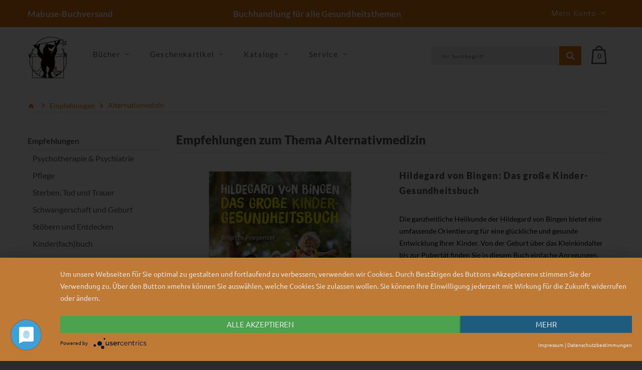

--- FILE ---
content_type: text/html; charset=UTF-8
request_url: https://www.mabuse-buchversand.de/Empfehlungen/Alternativmedizin/
body_size: 15916
content:
<!doctype html>
<!--[if lt IE 7]> <html class="no-js lt-ie9 lt-ie8 lt-ie7" lang="de"> <![endif]-->
<!--[if IE 7]>    <html class="no-js lt-ie9 lt-ie8" lang="de"> <![endif]-->
<!--[if IE 8]>    <html class="no-js lt-ie9" lang="de"> <![endif]-->
<!--[if gt IE 8]><!--> <html class="no-js" lang="de"> <!--<![endif]-->
<head>
    <!--#CMSRESOURCEIGNORE#-->
    <script type="application/javascript" src="https://app.usercentrics.eu/latest/main.js" id="7Mgdc4mZh" async></script>
    <!--#ENDCMSRESOURCEIGNORE#-->
    <meta http-equiv="X-UA-Compatible" content="IE=edge" />
    <meta content="width=device-width, initial-scale=1.0" name="viewport">    <title>Unsere Buchempfehlungen zu Alternativmedizin | Mabuse-Buchversand</title>
<link rel="canonical" href="https://www.mabuse-buchversand.de/Empfehlungen/Alternativmedizin/" /><meta charset="UTF-8" />
<meta name="description" content="Neuerscheinungen zu Alternativmedizin | Jetzt portofrei bestellen!" />
<meta name="keywords" content="alternativmedizin,naturheilkunde,hom&ouml;opathie" />
<meta name="generator" content="Chameleon CMS/Shop System - https://www.chameleon-system.com" />
<meta name="robots" content="index, follow" />
<link rel="shortcut icon" href="/favicon.ico" type="image/x-icon" />
            <link href="https://www.mabuse-buchversand.de/chameleon/blackbox/css/cms_user_style/main.css" rel="stylesheet" type="text/css" />
<link href="https://www.mabuse-buchversand.de/chameleon/blackbox/iconFonts/fileIconVectors/file-icon-square-o.css" rel="stylesheet" type="text/css" />
<!--#CMSRESOURCEIGNORE#--><link rel="stylesheet" href="/chameleon/outbox/static/less/chameleon_1.css?217097" ><!--#ENDCMSRESOURCEIGNORE#-->

    <!--#CMSRESOURCEIGNORE#--><script src="https://www.mabuse-buchversand.de/bundles/booksteritheme/jsjq/jquery-2.2.1.min.js" type="text/javascript"></script><!--#ENDCMSRESOURCEIGNORE#-->
<script src="https://www.mabuse-buchversand.de/bundles/booksteritheme/js/selectPayment.js" type="text/javascript"></script>
<script src="https://www.mabuse-buchversand.de/chameleon/blackbox/wysiwyg/functions.js" type="text/javascript"></script>
<script src="https://www.mabuse-buchversand.de/chameleon/blackbox/classes/pkgArticle/pkgArticle.js" type="text/javascript"></script>
<script src="https://www.mabuse-buchversand.de/chameleon/blackbox/pkgMultiModule/pkgMultiModule.js" type="text/javascript"></script>
    <!--#CMSRESOURCEIGNORE#-->
    <script type="application/javascript" src="/bundles/chameleonsystemshoppaymentpayone/js/payone.js"></script>
    <!--#ENDCMSRESOURCEIGNORE#-->
    <link href="/bundles/booksteritheme/fonts/lato-v16-latin-ext-300.woff2" type="font/woff2" as="font" crossorigin="anonymous">
<link href="/bundles/booksteritheme/fonts/lato-v16-latin-ext-700.woff2" type="font/woff2" as="font" crossorigin="anonymous">
<link href="/bundles/booksteritheme/fonts/lato-v16-latin-ext-900.woff2" type="font/woff2" as="font" crossorigin="anonymous">
<link href="/bundles/booksteritheme/fonts/lato-v16-latin-ext-regular.woff2" type="font/woff2" as="font" crossorigin="anonymous">
<link href="/bundles/booksteritheme/fonts/merriweather-v21-latin-ext_cyrillic-ext_cyrillic-300.woff2" type="font/woff2" as="font" crossorigin="anonymous">
<link href="/bundles/booksteritheme/fonts/merriweather-v21-latin-ext_cyrillic-ext_cyrillic-700.woff2" type="font/woff2" as="font" crossorigin="anonymous">
<link href="/bundles/booksteritheme/fonts/merriweather-v21-latin-ext_cyrillic-ext_cyrillic-900.woff2" type="font/woff2" as="font" crossorigin="anonymous">
<link href="/bundles/booksteritheme/fonts/merriweather-v21-latin-ext_cyrillic-ext_cyrillic-regular.woff2" type="font/woff2" as="font" crossorigin="anonymous">
<link href="/bundles/booksteritheme/fonts/open-sans-v17-vietnamese_latin-ext_greek-ext_greek_cyrillic-ext_cyrillic-300.woff2" type="font/woff2" as="font" crossorigin="anonymous">
<link href="/bundles/booksteritheme/fonts/open-sans-v17-vietnamese_latin-ext_greek-ext_greek_cyrillic-ext_cyrillic-600.woff2" type="font/woff2" as="font" crossorigin="anonymous">
<link href="/bundles/booksteritheme/fonts/open-sans-v17-vietnamese_latin-ext_greek-ext_greek_cyrillic-ext_cyrillic-700.woff2" type="font/woff2" as="font" crossorigin="anonymous">
<link href="/bundles/booksteritheme/fonts/open-sans-v17-vietnamese_latin-ext_greek-ext_greek_cyrillic-ext_cyrillic-regular.woff2" type="font/woff2" as="font" crossorigin="anonymous">
<link href="/bundles/booksteritheme/fonts/ubuntu-v14-latin-300.woff2" type="font/woff2" as="font" crossorigin="anonymous">
<link href="/bundles/booksteritheme/fonts/ubuntu-v14-latin-500.woff2" type="font/woff2" as="font" crossorigin="anonymous">
<link href="/bundles/booksteritheme/fonts/ubuntu-v14-latin-regular.woff2" type="font/woff2" as="font" crossorigin="anonymous">
</head>
<body class="pageNavigationLeft">
    <p id="gl_path" class="hidden">/bundles/booksteritheme</p>
<div id="waiting">
    <div class="overlayGif" id="loadingGif"></div>
</div>
<!--<div id="rightSide">-->
<!--    --><!--</div>-->

<div id="page">

    <header>
    <div class="top-line">
        <div id="stuck" class="stuck-menu">
            <div class="container">
                <div class="row">
                    <div class="hidden-xs col-md-4 col-lg-3 col-sm-3">
                        <span class="shopTitle">
                            <a href="/">
                                Mabuse-Buchversand                            </a>
                        </span>
                    </div>
                    <div class="hidden-xs col-md-4 col-lg-6 col-sm-5">
                        <div id="logo" class="logo shopSubTitle">
                            Buchhandlung f&uuml;r alle Gesundheitsthemen                        </div>
                    </div>
                    <div class="col-xs-3 hidden-sm hidden-md hidden-lg">
                        <div id="logo" class="logo shopSubTitle">
                            <a href="/" title="Mabuse-Buchversand">
        <img class="img-responsive" src="https://www.mabuse-buchversand.de/chameleon/mediapool/2/bb/logo-mabuse-verlag-alpha_id5404.png" title="Mabuse-Buchversand" alt="Mabuse-Buchversand" width="280" />
</a>                        </div>
                    </div>
                    <div class="col-xs-9 col-md-4 col-lg-3 col-sm-4">
                        <div class="box-language">
                                <div class="btn-group toggle-wrap">
                                                <span class="toggle">
		Mein Konto
            <span class="hidden-xs hidden-sm hidden-md hidden">Mein Konto</span>
    </span>
                <ul class="toggle_cont pull-right">
                        <li>
                <a class="" href="/Mein-Konto/Merkzettel/"
                   title="Merkzettel"
                   >
                    Merkzettel
                </a>
        </li>
        
                                        <li>
                <a class="" href="/Login/"
                   title="Login"
                   >
                    Login
                </a>
        </li>
                    <li>
                <a class="" href="/Registrieren/"
                   title="Registrieren"
                   >
                    Registrieren
                </a>
        </li>
        
                    </ul>
    
                                </div>
                        </div>
                    </div>
                    <div class="col-xs-9 hidden-sm hidden-md hidden-lg">
                        <div class=" search">

        
<form class="form-search" name="quicksearch" action="/Suche/" method="get" accept-charset="utf-8" id="quicksearchform">
    <input class="inputBoxQuickSearch" type="text" name="q" placeholder="Ihr Suchbegriff" value="">
    <button type="submit" class="button-search userInputBoxSubmit">
        <span class="fa fa-search"></span>
    </button>
</form>
</div>
                    </div>
                </div>
            </div>
        </div>
    </div>
    <div class="mid-line">
        <div class="container">
            <div class="wrapp">
                <div class="mainLogo hidden-xs">
                    <a href="/" title="Mabuse-Buchversand">
        <img class="img-responsive" src="https://www.mabuse-buchversand.de/chameleon/mediapool/2/bb/logo-mabuse-verlag-alpha_id5404.png" title="Mabuse-Buchversand" alt="Mabuse-Buchversand" width="280" />
</a>                </div>
                <div class="navigation hidden-xs">
                    <div class="megamenu">
                        

<ul class="sf-menu">
            <li class="sf-with-mega">

            <a href="/Produkte/Mabuse-Buchversand/Buecher/" >
                <span data-hover="Bücher">Bücher</span>
            </a>

                            <ul class="sf-mega">
                    <li class="sf-mega_row">
                                                    <div class="sf-mega_section" style="width: 33.333%;">
                                <div class="submenu_title">
                                    <a href="/Produkte/Mabuse-Buchversand/Buecher/Schwangerschaft-Geburt-erste-Lebensjahre/" >
                                        Schwangerschaft, Geburt &amp; erste Lebensjahre
                                    </a>
                                </div>

                                                                    <ul>
                                                                                                                                    <li>
                                                    <a href="/Produkte/Mabuse-Buchversand/Buecher/Schwangerschaft-Geburt-erste-Lebensjahre/Fachbuecher-fuer-Hebammen/" >
                                                        Fachbücher für Hebammen
                                                    </a>
                                                </li>
                                                                                                                                                                                <li>
                                                    <a href="/Produkte/Mabuse-Buchversand/Buecher/Schwangerschaft-Geburt-erste-Lebensjahre/Ratgeber-fuer-Eltern/" >
                                                        Ratgeber für Eltern
                                                    </a>
                                                </li>
                                                                                                                                                                </ul>
                                                            </div>

                                                                                <div class="sf-mega_section" style="width: 33.333%;">
                                <div class="submenu_title">
                                    <a href="/Produkte/Mabuse-Buchversand/Buecher/Familie-Erziehung/" >
                                        Familie &amp; Erziehung
                                    </a>
                                </div>

                                                                    <ul>
                                                                                                                                    <li>
                                                    <a href="/Produkte/Mabuse-Buchversand/Buecher/Familie-Erziehung/Erste-Lebensjahre-0-2/" >
                                                        Erste Lebensjahre (0-2)
                                                    </a>
                                                </li>
                                                                                                                                                                                <li>
                                                    <a href="/Produkte/Mabuse-Buchversand/Buecher/Familie-Erziehung/Erziehung-2-18/" >
                                                        Erziehung (2-18)
                                                    </a>
                                                </li>
                                                                                                                                                                                <li>
                                                    <a href="/Produkte/Mabuse-Buchversand/Buecher/Familie-Erziehung/Kinderfachbuch/" >
                                                        Kinderfachbuch
                                                    </a>
                                                </li>
                                                                                                                                                                                                                                                                                                                                                <li>
                                                <a href="/Produkte/Mabuse-Buchversand/Buecher/Familie-Erziehung/" class="moreCategories">
                                                    Weitere Kategorien...
                                                </a>
                                            </li>
                                                                            </ul>
                                                            </div>

                                                                                <div class="sf-mega_section" style="width: 33.333%;">
                                <div class="submenu_title">
                                    <a href="/Produkte/Mabuse-Buchversand/Buecher/Behinderung/" >
                                        Behinderung
                                    </a>
                                </div>

                                                            </div>

                                                </li>
                    <li class="sf-mega_row">
                                                                                <div class="sf-mega_section" style="width: 33.333%;">
                                <div class="submenu_title">
                                    <a href="/Produkte/Mabuse-Buchversand/Buecher/Pflege/" >
                                        Pflege
                                    </a>
                                </div>

                                                                    <ul>
                                                                                                                                    <li>
                                                    <a href="/Produkte/Mabuse-Buchversand/Buecher/Pflege/Aus-und-Fortbildung/" >
                                                        Aus- und Fortbildung
                                                    </a>
                                                </li>
                                                                                                                                                                                <li>
                                                    <a href="/Produkte/Mabuse-Buchversand/Buecher/Pflege/Altenpflege/" >
                                                        Altenpflege
                                                    </a>
                                                </li>
                                                                                                                                                                                <li>
                                                    <a href="/Produkte/Mabuse-Buchversand/Buecher/Pflege/Gesundheits-und-Krankenpflege/" >
                                                        Gesundheits- und Krankenpflege
                                                    </a>
                                                </li>
                                                                                                                                                                                                                                                                                                                                                                                                                                                                                                                                                                                                                                                                                                <li>
                                                <a href="/Produkte/Mabuse-Buchversand/Buecher/Pflege/" class="moreCategories">
                                                    Weitere Kategorien...
                                                </a>
                                            </li>
                                                                            </ul>
                                                            </div>

                                                                                <div class="sf-mega_section" style="width: 33.333%;">
                                <div class="submenu_title">
                                    <a href="/Produkte/Mabuse-Buchversand/Buecher/Demenz-Alter/" >
                                        Demenz &amp; Alter
                                    </a>
                                </div>

                                                                    <ul>
                                                                                                                                    <li>
                                                    <a href="/Produkte/Mabuse-Buchversand/Buecher/Demenz-Alter/Fachbuch-Demenz/" >
                                                        Fachbuch Demenz
                                                    </a>
                                                </li>
                                                                                                                                                                                <li>
                                                    <a href="/Produkte/Mabuse-Buchversand/Buecher/Demenz-Alter/Ratgeber/" >
                                                        Ratgeber
                                                    </a>
                                                </li>
                                                                                                                                                                                <li>
                                                    <a href="/Produkte/Mabuse-Buchversand/Buecher/Demenz-Alter/Alter-n/" >
                                                        Alter/n
                                                    </a>
                                                </li>
                                                                                                                                                                </ul>
                                                            </div>

                                                                                <div class="sf-mega_section" style="width: 33.333%;">
                                <div class="submenu_title">
                                    <a href="/Produkte/Mabuse-Buchversand/Buecher/Sterben-Tod-Trauer/" >
                                        Sterben, Tod  &amp; Trauer
                                    </a>
                                </div>

                                                                    <ul>
                                                                                                                                    <li>
                                                    <a href="/Produkte/Mabuse-Buchversand/Buecher/Sterben-Tod-Trauer/Sterbebegleitung/" >
                                                        Sterbebegleitung
                                                    </a>
                                                </li>
                                                                                                                                                                                <li>
                                                    <a href="/Produkte/Mabuse-Buchversand/Buecher/Sterben-Tod-Trauer/Ehrenamt-Hospiz/" >
                                                        Ehrenamt, Hospiz
                                                    </a>
                                                </li>
                                                                                                                                                                </ul>
                                                            </div>

                                                </li>
                    <li class="sf-mega_row">
                                                                                <div class="sf-mega_section" style="width: 33.333%;">
                                <div class="submenu_title">
                                    <a href="/Produkte/Mabuse-Buchversand/Buecher/Psychotherapie-Psychiatrie/" >
                                        Psychotherapie &amp; Psychiatrie
                                    </a>
                                </div>

                                                                    <ul>
                                                                                                                                    <li>
                                                    <a href="/Produkte/Mabuse-Buchversand/Buecher/Psychotherapie-Psychiatrie/Aus-und-Fortbildung/" >
                                                        Aus- und Fortbildung
                                                    </a>
                                                </li>
                                                                                                                                                                                <li>
                                                    <a href="/Produkte/Mabuse-Buchversand/Buecher/Psychotherapie-Psychiatrie/Psychotherapie/" >
                                                        Psychotherapie
                                                    </a>
                                                </li>
                                                                                                                                                                                <li>
                                                    <a href="/Produkte/Mabuse-Buchversand/Buecher/Psychotherapie-Psychiatrie/Psychiatrie/" >
                                                        Psychiatrie
                                                    </a>
                                                </li>
                                                                                                                                                                </ul>
                                                            </div>

                                                                                <div class="sf-mega_section" style="width: 33.333%;">
                                <div class="submenu_title">
                                    <a href="/Produkte/Mabuse-Buchversand/Buecher/Gesundheit-Politik-Geschichte/" >
                                        Gesundheit, Politik, Geschichte
                                    </a>
                                </div>

                                                                    <ul>
                                                                                                                                    <li>
                                                    <a href="/Produkte/Mabuse-Buchversand/Buecher/Gesundheit-Politik-Geschichte/Gesundheitspolitik/" >
                                                        Gesundheitspolitik
                                                    </a>
                                                </li>
                                                                                                                                                                                <li>
                                                    <a href="/Produkte/Mabuse-Buchversand/Buecher/Gesundheit-Politik-Geschichte/Geschichte-der-Medizin-Pflege/" >
                                                        Geschichte der Medizin &amp; Pflege
                                                    </a>
                                                </li>
                                                                                                                                                                </ul>
                                                            </div>

                                                                                <div class="sf-mega_section" style="width: 33.333%;">
                                <div class="submenu_title">
                                    <a href="/Produkte/Mabuse-Buchversand/Buecher/Alternativmedizin/" >
                                        Alternativmedizin
                                    </a>
                                </div>

                                                            </div>

                                                </li>
                    <li class="sf-mega_row">
                                                                                <div class="sf-mega_section" style="width: 33.333%;">
                                <div class="submenu_title">
                                    <a href="/Produkte/Mabuse-Buchversand/Buecher/Stoebern-Entdecken/" >
                                        Stöbern &amp; Entdecken
                                    </a>
                                </div>

                                                                    <ul>
                                                                                                                                    <li>
                                                    <a href="/Produkte/Mabuse-Buchversand/Buecher/Stoebern-Entdecken/Romane-Krimis-Unterhaltung/" >
                                                        Romane, Krimis &amp; Unterhaltung
                                                    </a>
                                                </li>
                                                                                                                                                                                <li>
                                                    <a href="/Produkte/Mabuse-Buchversand/Buecher/Stoebern-Entdecken/Ratgeber-Erfahrungsberichte/" >
                                                        Ratgeber &amp; Erfahrungsberichte
                                                    </a>
                                                </li>
                                                                                                                                                                                <li>
                                                    <a href="/Produkte/Mabuse-Buchversand/Buecher/Stoebern-Entdecken/Sachbuecher/" >
                                                        Sachbücher
                                                    </a>
                                                </li>
                                                                                                                                                                                                                                                                                                                                                                                                                                                                                                                                                                                                                                                                                                <li>
                                                <a href="/Produkte/Mabuse-Buchversand/Buecher/Stoebern-Entdecken/" class="moreCategories">
                                                    Weitere Kategorien...
                                                </a>
                                            </li>
                                                                            </ul>
                                                            </div>

                                                                                <div class="sf-mega_section" style="width: 33.333%;">
                                <div class="submenu_title">
                                    <a href="/Produkte/Mabuse-Buchversand/Buecher//" >
                                        
                                    </a>
                                </div>

                                                            </div>

                                                                        </li>
                </ul>
                    </li>
            <li class="sf-with-mega">

            <a href="/Geschenkartikel/" >
                <span data-hover="Geschenkartikel">Geschenkartikel</span>
            </a>

                            <ul class="sf-mega">
                    <li class="sf-mega_row">
                                                    <div class="sf-mega_section" style="width: 33.333%;">
                                <div class="submenu_title">
                                    <a href="/Geschenkartikel/Hebamuse-Schoenes-fuer-Hebammen/" >
                                        Hebamuse - Schönes für Hebammen
                                    </a>
                                </div>

                                                            </div>

                                                                                <div class="sf-mega_section" style="width: 33.333%;">
                                <div class="submenu_title">
                                    <a href="/Geschenkartikel/Jubelnde-Schwestern/" >
                                        Jubelnde Schwestern
                                    </a>
                                </div>

                                                            </div>

                                                                                <div class="sf-mega_section" style="width: 33.333%;">
                                <div class="submenu_title">
                                    <a href="/Geschenkartikel/Postkarten-Magnete/" >
                                        Postkarten &amp; Magnete
                                    </a>
                                </div>

                                                            </div>

                                                </li>
                    <li class="sf-mega_row">
                                                                                <div class="sf-mega_section" style="width: 33.333%;">
                                <div class="submenu_title">
                                    <a href="/Geschenkartikel/Gutscheine/" >
                                        Gutscheine
                                    </a>
                                </div>

                                                            </div>

                                                                                <div class="sf-mega_section" style="width: 33.333%;">
                                <div class="submenu_title">
                                    <a href="/Geschenkartikel/T-Shirts/" >
                                        T-Shirts
                                    </a>
                                </div>

                                                            </div>

                                                                        </li>
                </ul>
                    </li>
            <li class="sf-with-mega">

            <a href="/Kataloge/" >
                <span data-hover="Kataloge">Kataloge</span>
            </a>

                            <ul class="sf-mega">
                    <li class="sf-mega_row">
                                                    <div class="sf-mega_section" style="width: 33.333%;">
                                <div class="submenu_title">
                                    <a href="/Kataloge/Schwangerschaft-Geburt-erste-Lebensjahre/" >
                                        Schwangerschaft, Geburt &amp; erste Lebensjahre
                                    </a>
                                </div>

                                                            </div>

                                                                                <div class="sf-mega_section" style="width: 33.333%;">
                                <div class="submenu_title">
                                    <a href="/Kataloge/Katalog-fuer-alle-Gesundheitsthemen/" >
                                        Katalog für alle Gesundheitsthemen
                                    </a>
                                </div>

                                                            </div>

                                                                                <div class="sf-mega_section" style="width: 33.333%;">
                                <div class="submenu_title">
                                    <a href="/Kataloge/Mabuse-Verlag-Katalog/" >
                                        Mabuse-Verlag-Katalog
                                    </a>
                                </div>

                                                            </div>

                                                </li>
                    <li class="sf-mega_row">
                                                                                <div class="sf-mega_section" style="width: 33.333%;">
                                <div class="submenu_title">
                                    <a href="/Kataloge/Katalogbestellung/" >
                                        Katalogbestellung
                                    </a>
                                </div>

                                                            </div>

                                                                                <div class="sf-mega_section" style="width: 33.333%;">
                                <div class="submenu_title">
                                    <a href="/Kataloge/Mediadaten/" >
                                        Mediadaten 
                                    </a>
                                </div>

                                                            </div>

                                                                        </li>
                </ul>
                    </li>
            <li class="sf-with-mega">

            <a href="/Service/" >
                <span data-hover="Service">Service</span>
            </a>

                            <ul class="sf-mega">
                    <li class="sf-mega_row">
                                                    <div class="sf-mega_section" style="width: 33.333%;">
                                <div class="submenu_title">
                                    <a href="/Service/Geschaeftskunden/" >
                                        Geschäftskunden
                                    </a>
                                </div>

                                                            </div>

                                                                                <div class="sf-mega_section" style="width: 33.333%;">
                                <div class="submenu_title">
                                    <a href="/Geschenkartikel/Gutscheine/" >
                                        Gutscheine
                                    </a>
                                </div>

                                                            </div>

                                                                                <div class="sf-mega_section" style="width: 33.333%;">
                                <div class="submenu_title">
                                    <a href="/Service/Versandhinweise/" >
                                        Versandhinweise
                                    </a>
                                </div>

                                                            </div>

                                                </li>
                    <li class="sf-mega_row">
                                                                                <div class="sf-mega_section" style="width: 33.333%;">
                                <div class="submenu_title">
                                    <a href="/Newsletter/" >
                                        Newsletter
                                    </a>
                                </div>

                                                            </div>

                                                                                <div class="sf-mega_section" style="width: 33.333%;">
                                <div class="submenu_title">
                                    <a href="/Home/Kontakt/" >
                                        Kontakt
                                    </a>
                                </div>

                                                            </div>

                                                                                <div class="sf-mega_section" style="width: 33.333%;">
                                <div class="submenu_title">
                                    <a href="https://www.mabuse-verlag.de/" >
                                        Zum Programm des Mabuse-Verlages wechseln
                                    </a>
                                </div>

                                                            </div>

                                                                        </li>
                </ul>
                    </li>
    </ul>
                    </div>
                </div>
                <div class="wrapp-inner">
                    <div id="minibasket" class="box-cart">
                        
    <div id="cart" class="cart">
        <a class="basket-link" href="&#x2F;Warenkorb&#x2F;&#x3F;module_fnc&#x25;5BshopBasketHandler&#x25;5D&#x3D;JumpToBasketPage&amp;sourceurl&#x3D;&#x2F;Verlag&#x2F;Produkte&#x2F;Mankau-Verlag&#x2F;id&#x2F;bc95a98c-cf1c-84b6-f1b9-01124c8a4c2a&amp;cmsauthenticitytoken&#x3D;VGeWiuX3iFZxTT093LAJP42Z6mweW_I2FbJhlwYEA1M" title="Warenkorb anzeigen">
            <i class="fl-flat-icons-set-2-shopping191"></i>
            <span id="cart-total2 " class="cart-total2">0</span>
        </a>
    </div>
                    </div>
                    <div id="search" class="search hidden-xs">
                        

        
<form class="form-search" name="quicksearch" action="/Suche/" method="get" accept-charset="utf-8" id="quicksearchform">
    <input class="inputBoxQuickSearch" type="text" name="q" placeholder="Ihr Suchbegriff" value="">
    <button type="submit" class="button-search userInputBoxSubmit">
        <span class="fa fa-search"></span>
    </button>
</form>
                    </div>
                </div>
            </div>
        </div>
    </div>
</header>

    <div class="container">
                            </div>
<div class="tm-container container"><div class="row"><div class="col-xs-12" id="spotbreadcrumbNavigation">
<nav>
    <ul class="snippetNavigationBreadcrumb breadcrumb" itemtype="http://schema.org/BreadcrumbList">
        <li><a href="/"><i class="fa fa-home1">&nbsp;</i></a></li>
                                                                                <li class="expanded" itemprop="itemListElement" itemscope itemtype="http://schema.org/ListItem">
                <a itemprop="item" class="font_ubuntu_light_5 color_grey_2 expanded" href="/Empfehlungen/" title="Empfehlungen">
                    <span itemprop="name">Empfehlungen</span>
                </a>
                <meta itemprop="position" content="1" />
                                    <span class="divider i i-arrow_grey"></span>
                            </li>
                                                                                <li class="lastNode expanded" itemprop="itemListElement" itemscope itemtype="http://schema.org/ListItem">
                <a itemprop="item" class="font_ubuntu_light_5 color_grey_2 lastNode expanded" href="/Empfehlungen/Alternativmedizin/" title="Empfehlungen Alternativmedizin">
                    <span itemprop="name">Alternativmedizin</span>
                </a>
                <meta itemprop="position" content="2" />
                            </li>
            </ul>
</nav>
</div></div></div><div class="tm-container container">
    <div class="row">
        <div id="navigationPageLeftSide" class="col-xs-12 col-sm-4 col-md-3">
            <div id="spotsubnavi" class="cmsspot">

        <aside>
    <nav id="desktopCategoryNav" class="hidden-xs box blog-categories">
        <div class="box-content">
                    <ul class="list-unstyled menu list-unstyled1">
                                                                                            <li class="level_1 lastNode expanded hasChildren firstNode">
                <a class="level_1 lastNode expanded hasChildren firstNode" href="/Empfehlungen/" title="Empfehlungen">
                    <span>Empfehlungen</span>
                                                                                </a>
                                                                                                                            

            <ul class="list-unstyled menu list-unstyled2 expanded">
                                                                                            <li class="level_2 firstNode">
                <a class="level_2 firstNode" href="/Empfehlungen/Psychotherapie-und-Psychiatrie/" title="Empfehlungen Psychotherapie &amp;amp; Psychiatrie">
                    <span>Psychotherapie &amp; Psychiatrie</span>
                                    </a>
                                            </li>
                                                                                            <li class="level_2">
                <a class="level_2" href="/Empfehlungen/Pflege/" title="Empfehlungen Pflege">
                    <span>Pflege</span>
                                    </a>
                                            </li>
                                                                                            <li class="level_2">
                <a class="level_2" href="/Empfehlungen/Sterben-Tod-und-Trauer/" title="Empfehlungen Sterben, Tod und Trauer">
                    <span>Sterben, Tod und Trauer</span>
                                    </a>
                                            </li>
                                                                                            <li class="level_2">
                <a class="level_2" href="/Empfehlungen/Schwangerschaft-und-Geburt/" title="Empfehlungen Schwangerschaft und Geburt">
                    <span>Schwangerschaft und Geburt</span>
                                    </a>
                                            </li>
                                                                                            <li class="level_2">
                <a class="level_2" href="/Empfehlungen/Stoebern-und-Entdecken/" title="Empfehlungen St&amp;ouml;bern und Entdecken">
                    <span>Stöbern und Entdecken</span>
                                    </a>
                                            </li>
                                                                                            <li class="level_2">
                <a class="level_2" href="/Empfehlungen/Kinderfachbuch/" title="Empfehlungen Kinder(fach)buch">
                    <span>Kinder(fach)buch</span>
                                    </a>
                                            </li>
                                                                                            <li class="level_2 lastNode">
                <a class="level_2 lastNode" href="/Empfehlungen/Behinderung/" title="Empfehlungen Behinderung">
                    <span>Behinderung</span>
                                    </a>
                                            </li>
            </ul>

                                                </li>
            </ul>

        </div>
</nav>
</aside>
                <div id="mobileCategoryNav" class="visible-xs">
        <h3>Kategorie</h3>
            <select class="form-control" onchange="document.location.href=this.value" >
                    <option value="&#x2F;Empfehlungen&#x2F;Psychotherapie-und-Psychiatrie&#x2F;" >
                Psychotherapie &amp; Psychiatrie
    </option>
        <option value="&#x2F;Empfehlungen&#x2F;Pflege&#x2F;" >
                Pflege
    </option>
        <option value="&#x2F;Empfehlungen&#x2F;Sterben-Tod-und-Trauer&#x2F;" >
                Sterben, Tod und Trauer
    </option>
        <option value="&#x2F;Empfehlungen&#x2F;Schwangerschaft-und-Geburt&#x2F;" >
                Schwangerschaft und Geburt
    </option>
        <option value="&#x2F;Empfehlungen&#x2F;Stoebern-und-Entdecken&#x2F;" >
                Stöbern und Entdecken
    </option>
        <option value="&#x2F;Empfehlungen&#x2F;Kinderfachbuch&#x2F;" >
                Kinder(fach)buch
    </option>
        <option value="&#x2F;Empfehlungen&#x2F;Behinderung&#x2F;" >
                Behinderung
    </option>
                </select>
        </div>
    </div><!-- ERROR: unable to find module [spot7] --><!-- ERROR: unable to find module [spot8] --><!-- ERROR: unable to find module [spot9] --><!-- ERROR: unable to find module [spot10] --><!-- ERROR: unable to find module [spot11] --><!-- ERROR: unable to find module [spot12] -->        </div>
        <div id="navigationPageRightSide" class="col-xs-12 col-sm-8 col-md-9">
            <div id="spotprimary" class="cmsspot">        <h1>Empfehlungen zum Thema Alternativmedizin</h1>
        <article class="blog_article">
    <div class="row">
                    <div class="col-sm-12 col-md-6">
                <figure class="article-image">
                    <img src="/chameleon/mediapool/thumbs/6/07/9783702241414_1000x1000-ID400289-bc310a7392781de22948e1e4a5d69d97.png" alt="Hildegard von Bingen: Das große Kinder-Gesundheitsbuch">
                </figure>
            </div>
                <div class="col-sm-12  col-md-6 ">            <h2 class="article-title">
                                <a href="/tyrolia-verlagsanstalt-gm/mabuse-buchversand/hildegard-von-bingen-das-grosse-kinder-gesundheitsbuch-alternativmedizin_pid_175_61270.html" title="Hildegard von Bingen: Das große Kinder-Gesundheitsbuch">
                                        Hildegard von Bingen: Das große Kinder-Gesundheitsbuch
                                    </a>
                            </h2>
                        <div class="article-description"><div class="cmswysiwyg"><p>Die ganzheitliche Heilkunde der Hildegard von Bingen bietet eine umfassende Orientierung für eine glückliche und gesunde Entwicklung Ihrer Kinder. Von der Geburt über das Kleinkindalter bis zur Pubertät finden Sie in diesem Buch einfache Anregungen, die den Alltag erleichtern und zu einem freudvollen und fröhlichen Miteinander beitragen. Sie lernen bewährte Hildegard-Heilmittel kennen, finden beliebte Rezepte aus der köstlichen Hildegardküche und wertvolle Tipps bei Alltagssorgen. Das Buch macht Eltern Mut, die Verantwortung für Ernährungs-, Erziehungs- und Lebensfragen selbst zu übernehmen. Die bewährten Heilmittel für häufige Krankheiten bei Kindern, die leckeren Rezepte und die Lerntipps lassen sich mühelos in das Leben der Kinder einbauen.</p>

<p><strong>Tyrolia, 2023, 256 S., 25 Euro</strong></p>
<div class="cleardiv">&nbsp;</div></div></div>
                                        <a class="btn" href="/tyrolia-verlagsanstalt-gm/mabuse-buchversand/hildegard-von-bingen-das-grosse-kinder-gesundheitsbuch-alternativmedizin_pid_175_61270.html">Jetzt kaufen!</a>
                    </div>
    </div>
</article><article class="blog_article">
    <div class="row">
                    <div class="col-sm-12 col-md-6">
                <figure class="article-image">
                    <img src="/chameleon/mediapool/thumbs/3/1f/9783968590608_1000x1000-ID400291-94243282baf7c4e1e43908baac8e1213.png" alt="Meine Küchenapotheke. Heilsame Hausmittel aus Küche und Vorrat">
                </figure>
            </div>
                <div class="col-sm-12  col-md-6 ">            <h2 class="article-title">
                                <a href="/herbig/mabuse-buchversand/meine-kuechenapotheke-alternativmedizin_pid_175_61271.html" title="Meine Küchenapotheke. Heilsame Hausmittel aus Küche und Vorrat">
                                        Meine Küchenapotheke. Heilsame Hausmittel aus Küche und Vorrat
                                    </a>
                            </h2>
                        <div class="article-description"><div class="cmswysiwyg"><p>Zwiebelsäckchen bei Ohrenschmerzen oder Cayennepfeffer, um Entzündungen einzudämmen - die Vielfalt heilsamer natürlicher Zutaten ist schier unbegrenzt. Dennoch greifen viele bei Schmerzen, Krankheit oder Unwohlsein sofort zu chemischen Medikamenten. Ellen Heidböhmer zeigt, dass es auch anders geht. Fundiert und basierend auf über Generationen bewährtem Heilwissen beschreibt sie die ungeahnten Heilkräfte, die in unseren Küchenschränken, Vorratskammern oder Gewürzregalen lauern. Sie stellt einzelne Heilmittel vor, beschreibt ihre Inhaltsstoffe und deren Wirkung im Körper und gibt vielfältige Anregungen und Rezepte für ihre Anwendung. Für eine sanfte und wirksame Heilung darf dieses Buch in keinem Haushalt fehlen!</p>

<p><strong>herbig, 2023, 128 S., 14 Euro</strong></p>
<div class="cleardiv">&nbsp;</div></div></div>
                                        <a class="btn" href="/herbig/mabuse-buchversand/meine-kuechenapotheke-alternativmedizin_pid_175_61271.html">Jetzt kaufen!</a>
                    </div>
    </div>
</article><article class="blog_article">
    <div class="row">
                    <div class="col-sm-12 col-md-6">
                <figure class="article-image">
                    <img src="/chameleon/mediapool/thumbs/0/49/9783708808345_1000x1000-ID400290-ae47396bac0b26d2c2475b7aacb93018.png" alt="Heilen mit pflanzlichen Antibiotika">
                </figure>
            </div>
                <div class="col-sm-12  col-md-6 ">            <h2 class="article-title">
                                <a href="/kneipp-verlag/mabuse-buchversand/heilen-mit-pflanzlichen-antibiotika-alternativmedizin_pid_175_61273.html" title="Heilen mit pflanzlichen Antibiotika">
                                        Heilen mit pflanzlichen Antibiotika
                                    </a>
                            </h2>
                        <div class="article-description"><div class="cmswysiwyg"><p>Zu oft greifen wir bei grippalen Erkrankungen oder wiederkehrenden Beschwerden zu chemischen Antibiotika - obwohl wir eigentlich nur einen Blick in die Natur werfen müssten. Dort findet sich eine Fülle an Pflanzen, die unsere Beschwerden natürlich lindern und unsere Abwehrkräfte stärken können. Kapuzinerkresse, Spitzwegerich und Zistrose etwa helfen mit Ihrer antibiotischen Wirkung, Fenchel wirkt natürlich antiseptisch, Kapland-pelargonie und Zirbe sind stark gegen Bakterien und mit Hopfen, Johanniskraut und Nachtkerze kann man für Ruhe und Entspannung sorgen. Drogist und Kräuterexperte Jürgen Schneider teilt sein reiches Wissen mit uns: über 200 Rezepturen für Tees, Umschläge, Tinkturen und mehr.</p>

<p><strong>Kneipp, 2023, 144 S., 22 Euro</strong></p>
<div class="cleardiv">&nbsp;</div></div></div>
                                        <a class="btn" href="/kneipp-verlag/mabuse-buchversand/heilen-mit-pflanzlichen-antibiotika-alternativmedizin_pid_175_61273.html">Jetzt kaufen!</a>
                    </div>
    </div>
</article>        </div><!-- ERROR: unable to find module [spot1] --><!-- ERROR: unable to find module [spot2] --><!-- ERROR: unable to find module [spot3] --><!-- ERROR: unable to find module [spot4] --><!-- ERROR: unable to find module [spot5] --><!-- ERROR: unable to find module [spot6] -->        </div>
    </div>
</div>

<div class="tm-container container"><div class="row"><div id="spotlasso" class="col-xs-12 cmsspot"><div class="pkgShopArticleList">
            <div class="header hidden-xs">
                        <h2 class="headline3">weitere Titel</h2>        </div>
              <div class="snippetListStandardShopArticle">
    <div class="content">
                                                
            

<div class="product-filter clearfix">
    <div class="product-filter_elem">
        <div class="button-view">
            <button type="button" class="list-view" id="list-view" data-toggle="tooltip" title="Liste"><i class="material-design-view12"></i></button>
            <button type="button" class="grid-view" id="grid-view" data-toggle="tooltip" title="Kacheln"><i class="material-design-two375"></i></button>
        </div>
    </div>
            <div class="product-filter_elem sort">
            
<div class="snippetListOption">
    </div>
        </div>
    </div>
    
                                                <div class=" row" id="keylasso">
                                                    <div class="product-layout product-grid col-lg-3 col-md-3 col-sm-6 col-xs-12 "><div class="product-thumb transition options" data-match-height="height-s">
    <div class="image">
                        <a class="lazy lazy-loaded" style="padding-bottom: 100%" href="&#x2F;mabuse&#x2F;mabuse-buchversand&#x2F;dr-med-mabuse-nr-258-4-2022-pflege_pid_133_57162.html&#x3F;_ref&#x3D;lasso&amp;url&#x3D;&#x25;2FEmpfehlungen&#x25;2FAlternativmedizin&#x25;2F">
                        <img alt="Mabuse Dr. med. Mabuse Nr. 258 (4/2022)" title="Dr. med. Mabuse Nr. 258 (4/2022)" class="img" src="https://www.mabuse-buchversand.de/chameleon/mediapool/thumbs/e/24/258_144x200-ID308805-5b1889edf9f72e244009abbc59d4aa11.png">
                    </a>
                <div class="cart-button">
            <div>
                <a class="btn product-btn" href="&#x2F;mabuse&#x2F;mabuse-buchversand&#x2F;dr-med-mabuse-nr-258-4-2022-pflege_pid_133_57162.html&#x3F;_ref&#x3D;lasso&amp;url&#x3D;&#x25;2FEmpfehlungen&#x25;2FAlternativmedizin&#x25;2F" >Anschauen</a>

                                    <a class="btn product-btn" href="&#x2F;Empfehlungen&#x2F;Alternativmedizin&#x2F;&#x3F;module_fnc&#x25;5BshopBasketHandler&#x25;5D&#x3D;AddToBasket&amp;basket&#x25;5Bshop_article_id&#x25;5D&#x3D;5ea3558b-51b5-8836-8062-f328ab897c97&amp;basket&#x25;5Bamount&#x25;5D&#x3D;1&amp;basket&#x25;5Bconsumer&#x25;5D&#x3D;mtshopbasketcoremsg&amp;cmsauthenticitytoken&#x3D;VGeWiuX3iFZxTT093LAJP42Z6mweW_I2FbJhlwYEA1M">Warenkorb</a>
                                                    <a class="btn product-btn" href="&#x2F;Empfehlungen&#x2F;Alternativmedizin&#x2F;&#x3F;module_fnc&#x25;5BshopBasketHandler&#x25;5D&#x3D;AddToNoticeList&amp;basket&#x25;5Bshop_article_id&#x25;5D&#x3D;5ea3558b-51b5-8836-8062-f328ab897c97&amp;basket&#x25;5Bamount&#x25;5D&#x3D;1&amp;basket&#x25;5Bconsumer&#x25;5D&#x3D;mtshopbasketcoremsg&amp;cmsauthenticitytoken&#x3D;VGeWiuX3iFZxTT093LAJP42Z6mweW_I2FbJhlwYEA1M">Merkzettel</a>
                                            </div>
        </div>
            </div>
    <div class="caption">
        <div class="name">
            <a href="&#x2F;mabuse&#x2F;mabuse-buchversand&#x2F;dr-med-mabuse-nr-258-4-2022-pflege_pid_133_57162.html&#x3F;_ref&#x3D;lasso&amp;url&#x3D;&#x25;2FEmpfehlungen&#x25;2FAlternativmedizin&#x25;2F">Dr. med. Mabuse Nr. 258 (4/2022)</a>
        </div>
                    <div class="subTitle">
                Schwerpunkt: Sucht (Im Fokus: Cannabis)
            </div>
                        <div class="description-large">
                            <p> 



 

 

Schwerpunkt: Sucht (Im Fokus: Cannabis)
- Die verachtete Krankheit. Zu den Ursachen der Sucht (Roland Voigtel)
- Suchthilfe in Deutschland. Teilnehmen und teilhaben (Clemens Veltrup)
- You</p>
                <span class="description-showAll"> ...alles anzeigen</span>
                <span class="description-more"><p> can always start fresh! Die therapeutische Beziehung in der Suchtbehandlung (Jens Winkler)
- Die dunkle Seite der Pharmazie. Medikamentenbezogene Störungen (Johannes Lindenmeyer)
- Notdienst im „Pandemie-Betrieb“. Herausforderungen und Chancen durch COVID-19 (Antje Matthiesen und Andrea Piest)
- Eine Herausforderung für Behandler:innen. Das Phänomen Chemsex in der schwulen (Sub-)Kultur (Karl Anton Gerber)
- Entmachten wir die Kartelle! Der „War on Drugs“ im fünfzigsten Jahr (Karin Ceballos Betancur)
- Sucht. Bücher zum Weiterlesen

 

Im Fokus: Cannabis
- Legalisierung von Cannabis (Pro- und Contra-Kommentar von Kirsten Kappert-Gonther und Renate Schepker)
- Cannabis in der Medizin. Ein Rückblick in die Geschichte (Manfred Fankhauser)
- Heilen mit Cannabis. Die Verwendung von cannabishaltigen Medikamenten in Deutschland (Franjo Grotenhermen und Kirsten R. Müller-Vahl)
- Konsumieren Jugendliche mehr? Erfahrungen mit der Legalisierung aus den USA, Kanada und Uruguay (Franjo Grotenhermen)
- Das menschliche Endocannabinoid-System. Ein Faktor für das Gleichgewicht des Organismus? (Beat Lutz)
- Ein langer und steiniger Weg. Cannabis-Verordnungen als Rechtsproblem (Oliver Tolmein)
- CBD: Hype oder Hoffnungsträger? Ein Gespräch mit Franjo Grotenhermen

 

Außerdem:
- Pflegewissenschaft fördern und weiterentwickeln. Die Deutsche Gesellschaft für Pflegewissenschaft e. V. (Christa Büker)
- Ein vielfältiger Kongress. Die Folgen der Corona-Pandemie, Digitalisierung und andere Herausforderungen für Sozialmedizin, Prävention und medizinische Soziologie (Dagmar Starke)
- „Schwierige Zeiten“. Gesundheitsminister Lauterbach unter Druck (Wolfgang Wagner)
- Den Blick weiten. Armut und Demenz – was wissen wir? (Burkhard Plemper)
- „Hochpreiser“ – kein End</p></span>
                    </div>
        <div class="price price-product">
                                <span class="price-new">
13,00&nbsp;€
</span>
        </div>
    </div>
    <div class="aside">
        <a class="btn product-btn" href="&#x2F;mabuse&#x2F;mabuse-buchversand&#x2F;dr-med-mabuse-nr-258-4-2022-pflege_pid_133_57162.html&#x3F;_ref&#x3D;lasso&amp;url&#x3D;&#x25;2FEmpfehlungen&#x25;2FAlternativmedizin&#x25;2F" >Anschauen</a>

                                    <a class="btn product-btn" href="&#x2F;Empfehlungen&#x2F;Alternativmedizin&#x2F;&#x3F;module_fnc&#x25;5BshopBasketHandler&#x25;5D&#x3D;AddToBasket&amp;basket&#x25;5Bshop_article_id&#x25;5D&#x3D;5ea3558b-51b5-8836-8062-f328ab897c97&amp;basket&#x25;5Bamount&#x25;5D&#x3D;1&amp;basket&#x25;5Bconsumer&#x25;5D&#x3D;mtshopbasketcoremsg&amp;cmsauthenticitytoken&#x3D;VGeWiuX3iFZxTT093LAJP42Z6mweW_I2FbJhlwYEA1M" >Warenkorb</a>
                                        <a class="btn product-btn" href="&#x2F;Empfehlungen&#x2F;Alternativmedizin&#x2F;&#x3F;module_fnc&#x25;5BshopBasketHandler&#x25;5D&#x3D;AddToNoticeList&amp;basket&#x25;5Bshop_article_id&#x25;5D&#x3D;5ea3558b-51b5-8836-8062-f328ab897c97&amp;basket&#x25;5Bamount&#x25;5D&#x3D;1&amp;basket&#x25;5Bconsumer&#x25;5D&#x3D;mtshopbasketcoremsg&amp;cmsauthenticitytoken&#x3D;VGeWiuX3iFZxTT093LAJP42Z6mweW_I2FbJhlwYEA1M">Merkzettel</a>
                                    </div>
</div><div class="clear"></div></div>
                                                    <div class="product-layout product-grid col-lg-3 col-md-3 col-sm-6 col-xs-12 "><div class="product-thumb transition options" data-match-height="height-s">
    <div class="image">
                        <a class="lazy lazy-loaded" style="padding-bottom: 100%" href="&#x2F;ansata-verlag&#x2F;mabuse-buchversand&#x2F;frauenheilkraft-alternativmedizin_pid_175_24333.html&#x3F;_ref&#x3D;lasso&amp;url&#x3D;&#x25;2FEmpfehlungen&#x25;2FAlternativmedizin&#x25;2F">
                        <img alt="Ansata Verlag Frauenheilkraft" title="Frauenheilkraft" class="img" src="https://www.mabuse-buchversand.de/chameleon/mediapool/thumbs/7/77/importimgtmpFrauenheilkraft_125x200-ID682384-bcadfea59fec55dd942f860f9a972bb6.jpg">
                    </a>
                <div class="cart-button">
            <div>
                <a class="btn product-btn" href="&#x2F;ansata-verlag&#x2F;mabuse-buchversand&#x2F;frauenheilkraft-alternativmedizin_pid_175_24333.html&#x3F;_ref&#x3D;lasso&amp;url&#x3D;&#x25;2FEmpfehlungen&#x25;2FAlternativmedizin&#x25;2F" >Anschauen</a>

                                    <a class="btn product-btn" href="&#x2F;Empfehlungen&#x2F;Alternativmedizin&#x2F;&#x3F;module_fnc&#x25;5BshopBasketHandler&#x25;5D&#x3D;AddToBasket&amp;basket&#x25;5Bshop_article_id&#x25;5D&#x3D;a04761b7-3dd8-fb7d-e3c8-1df4766a7a69&amp;basket&#x25;5Bamount&#x25;5D&#x3D;1&amp;basket&#x25;5Bconsumer&#x25;5D&#x3D;mtshopbasketcoremsg&amp;cmsauthenticitytoken&#x3D;VGeWiuX3iFZxTT093LAJP42Z6mweW_I2FbJhlwYEA1M">Warenkorb</a>
                                                    <a class="btn product-btn" href="&#x2F;Empfehlungen&#x2F;Alternativmedizin&#x2F;&#x3F;module_fnc&#x25;5BshopBasketHandler&#x25;5D&#x3D;AddToNoticeList&amp;basket&#x25;5Bshop_article_id&#x25;5D&#x3D;a04761b7-3dd8-fb7d-e3c8-1df4766a7a69&amp;basket&#x25;5Bamount&#x25;5D&#x3D;1&amp;basket&#x25;5Bconsumer&#x25;5D&#x3D;mtshopbasketcoremsg&amp;cmsauthenticitytoken&#x3D;VGeWiuX3iFZxTT093LAJP42Z6mweW_I2FbJhlwYEA1M">Merkzettel</a>
                                            </div>
        </div>
            </div>
    <div class="caption">
        <div class="name">
            <a href="&#x2F;ansata-verlag&#x2F;mabuse-buchversand&#x2F;frauenheilkraft-alternativmedizin_pid_175_24333.html&#x3F;_ref&#x3D;lasso&amp;url&#x3D;&#x25;2FEmpfehlungen&#x25;2FAlternativmedizin&#x25;2F">Frauenheilkraft</a>
        </div>
                    <div class="subTitle">
                Das vergessene Wissen um die Urkraft der Gebärmutter. Mit Tipps zur Selbstheilung häufiger Frauenbeschwerden
            </div>
                                        <div class="autors">
                                                                                        Rainbow, Sonia Emilia                                                                         </div>
                <div class="description-large">
                            <p>Das schamanische FrauengesundheitsbuchJahrtausendealtes indigenes Frauenwissen neu entdeckt: Jede Frau durchläuft im Laufe ihres Lebens verschiedene Phasen der weiblichen Kraft wie Menstruation, Sexualität, Sch</p>
                <span class="description-showAll"> ...alles anzeigen</span>
                <span class="description-more"><p>wangerschaft und Wechseljahre. Doch nur wenige erleben diese Phasen bewusst. Die erfahrene schamanische Heilerin Sonia Emilia Rainbow zeigt, dass viele typische Frauenbeschwerden nur deshalb entstehen, weil in unserer Kultur der natürliche Umgang mit den Ur-Kräften der Gebärmutter verloren gegangen ist. Sie erklärt häufige Frauenbeschwerden wie Regelschmerzen, Entzündungen oder Zysten und damit verbundene emotionale Vorgänge aus energetischer Sicht und greift dabei auf einzigartiges überliefertes Wissen zurück, das ihr von indigenen Schamaninnen anvertraut wurde. Basierend auf ihren profunden Heilpflanzenkenntnissen präsentiert sie einfache Übungen, Segnungen und Rituale, um die Selbstheilungskräfte des Körpers anzuregen und einen neuen Zugang zur eigenen Weiblichkeit zu finden.Jahrtausendelang wurde dieses Wissen von Herz zu Herz, Auge zu Auge, Ohr zu Ohr weitergegeben. Von Frau zu Frau. Nun soll es nicht nur einigen wenigen vorbehalten sein, sondern allen Frauen geschenkt werden ...</p></span>
                    </div>
        <div class="price price-product">
                                <span class="price-new">
22,00&nbsp;€
</span>
        </div>
    </div>
    <div class="aside">
        <a class="btn product-btn" href="&#x2F;ansata-verlag&#x2F;mabuse-buchversand&#x2F;frauenheilkraft-alternativmedizin_pid_175_24333.html&#x3F;_ref&#x3D;lasso&amp;url&#x3D;&#x25;2FEmpfehlungen&#x25;2FAlternativmedizin&#x25;2F" >Anschauen</a>

                                    <a class="btn product-btn" href="&#x2F;Empfehlungen&#x2F;Alternativmedizin&#x2F;&#x3F;module_fnc&#x25;5BshopBasketHandler&#x25;5D&#x3D;AddToBasket&amp;basket&#x25;5Bshop_article_id&#x25;5D&#x3D;a04761b7-3dd8-fb7d-e3c8-1df4766a7a69&amp;basket&#x25;5Bamount&#x25;5D&#x3D;1&amp;basket&#x25;5Bconsumer&#x25;5D&#x3D;mtshopbasketcoremsg&amp;cmsauthenticitytoken&#x3D;VGeWiuX3iFZxTT093LAJP42Z6mweW_I2FbJhlwYEA1M" >Warenkorb</a>
                                        <a class="btn product-btn" href="&#x2F;Empfehlungen&#x2F;Alternativmedizin&#x2F;&#x3F;module_fnc&#x25;5BshopBasketHandler&#x25;5D&#x3D;AddToNoticeList&amp;basket&#x25;5Bshop_article_id&#x25;5D&#x3D;a04761b7-3dd8-fb7d-e3c8-1df4766a7a69&amp;basket&#x25;5Bamount&#x25;5D&#x3D;1&amp;basket&#x25;5Bconsumer&#x25;5D&#x3D;mtshopbasketcoremsg&amp;cmsauthenticitytoken&#x3D;VGeWiuX3iFZxTT093LAJP42Z6mweW_I2FbJhlwYEA1M">Merkzettel</a>
                                    </div>
</div><div class="clear"></div></div>
                                                    <div class="product-layout product-grid col-lg-3 col-md-3 col-sm-6 col-xs-12 "><div class="product-thumb transition options" data-match-height="height-s">
    <div class="image">
                        <a class="lazy lazy-loaded" style="padding-bottom: 100%" href="&#x2F;joy-verlag-gmbh&#x2F;mabuse-buchversand&#x2F;gesund-im-mund-alternativmedizin_pid_175_53038.html&#x3F;_ref&#x3D;lasso&amp;url&#x3D;&#x25;2FEmpfehlungen&#x25;2FAlternativmedizin&#x25;2F">
                        <img alt="Joy Verlag GmbH Gesund im Mund" title="Gesund im Mund" class="img" src="https://www.mabuse-buchversand.de/chameleon/mediapool/thumbs/b/3a/importimgtmpGesund-im-Mund_133x200-ID680096-b5bf287a67ccbe25c3e6fafef08ec15e.jpg">
                    </a>
                <div class="cart-button">
            <div>
                <a class="btn product-btn" href="&#x2F;joy-verlag-gmbh&#x2F;mabuse-buchversand&#x2F;gesund-im-mund-alternativmedizin_pid_175_53038.html&#x3F;_ref&#x3D;lasso&amp;url&#x3D;&#x25;2FEmpfehlungen&#x25;2FAlternativmedizin&#x25;2F" >Anschauen</a>

                                                    <a class="btn product-btn" href="&#x2F;Empfehlungen&#x2F;Alternativmedizin&#x2F;&#x3F;module_fnc&#x25;5BshopBasketHandler&#x25;5D&#x3D;AddToNoticeList&amp;basket&#x25;5Bshop_article_id&#x25;5D&#x3D;23b6b2eb-2c44-8735-f466-2f53d0478756&amp;basket&#x25;5Bamount&#x25;5D&#x3D;1&amp;basket&#x25;5Bconsumer&#x25;5D&#x3D;mtshopbasketcoremsg&amp;cmsauthenticitytoken&#x3D;VGeWiuX3iFZxTT093LAJP42Z6mweW_I2FbJhlwYEA1M">Merkzettel</a>
                                            </div>
        </div>
            </div>
    <div class="caption">
        <div class="name">
            <a href="&#x2F;joy-verlag-gmbh&#x2F;mabuse-buchversand&#x2F;gesund-im-mund-alternativmedizin_pid_175_53038.html&#x3F;_ref&#x3D;lasso&amp;url&#x3D;&#x25;2FEmpfehlungen&#x25;2FAlternativmedizin&#x25;2F">Gesund im Mund</a>
        </div>
                    <div class="subTitle">
                Warum eine biologische Mund- und Zahnpflege nachhaltig die Gesundheit stärkt
            </div>
                                        <div class="autors">
                                                                                        Braunschweig, Ruth von  /                                                     Klee, Janine Sarah                                                                         </div>
                <div class="description-large">
                            
                    </div>
        <div class="price price-product">
                                <span class="price-new">
17,95&nbsp;€
</span>
        </div>
    </div>
    <div class="aside">
        <a class="btn product-btn" href="&#x2F;joy-verlag-gmbh&#x2F;mabuse-buchversand&#x2F;gesund-im-mund-alternativmedizin_pid_175_53038.html&#x3F;_ref&#x3D;lasso&amp;url&#x3D;&#x25;2FEmpfehlungen&#x25;2FAlternativmedizin&#x25;2F" >Anschauen</a>

                                                <a class="btn product-btn" href="&#x2F;Empfehlungen&#x2F;Alternativmedizin&#x2F;&#x3F;module_fnc&#x25;5BshopBasketHandler&#x25;5D&#x3D;AddToNoticeList&amp;basket&#x25;5Bshop_article_id&#x25;5D&#x3D;23b6b2eb-2c44-8735-f466-2f53d0478756&amp;basket&#x25;5Bamount&#x25;5D&#x3D;1&amp;basket&#x25;5Bconsumer&#x25;5D&#x3D;mtshopbasketcoremsg&amp;cmsauthenticitytoken&#x3D;VGeWiuX3iFZxTT093LAJP42Z6mweW_I2FbJhlwYEA1M">Merkzettel</a>
                                    </div>
</div><div class="clear"></div></div>
                                                    <div class="product-layout product-grid col-lg-3 col-md-3 col-sm-6 col-xs-12 "><div class="product-thumb transition options" data-match-height="height-s">
    <div class="image">
                        <a class="lazy lazy-loaded" style="padding-bottom: 100%" href="&#x2F;stadelmann-verlag&#x2F;mabuse-buchversand&#x2F;aromamischungen-fuer-mutter-und-kind-alternativmedizin_pid_175_38386.html&#x3F;_ref&#x3D;lasso&amp;url&#x3D;&#x25;2FEmpfehlungen&#x25;2FAlternativmedizin&#x25;2F">
                        <img alt="Stadelmann Verlag Aromamischungen für Mutter und Kind" title="Aromamischungen für Mutter und Kind" class="img" src="https://www.mabuse-buchversand.de/chameleon/mediapool/thumbs/d/54/importimgtmpAromamischungen-f-r-Mutter-und-Kind_143x200-ID682849-b53941cf79cf94a9f3fb33be760b0210.jpg">
                    </a>
                <div class="cart-button">
            <div>
                <a class="btn product-btn" href="&#x2F;stadelmann-verlag&#x2F;mabuse-buchversand&#x2F;aromamischungen-fuer-mutter-und-kind-alternativmedizin_pid_175_38386.html&#x3F;_ref&#x3D;lasso&amp;url&#x3D;&#x25;2FEmpfehlungen&#x25;2FAlternativmedizin&#x25;2F" >Anschauen</a>

                                    <a class="btn product-btn" href="&#x2F;Empfehlungen&#x2F;Alternativmedizin&#x2F;&#x3F;module_fnc&#x25;5BshopBasketHandler&#x25;5D&#x3D;AddToBasket&amp;basket&#x25;5Bshop_article_id&#x25;5D&#x3D;dc621b9d-fbde-7c38-5ca5-c0bf860fe5e7&amp;basket&#x25;5Bamount&#x25;5D&#x3D;1&amp;basket&#x25;5Bconsumer&#x25;5D&#x3D;mtshopbasketcoremsg&amp;cmsauthenticitytoken&#x3D;VGeWiuX3iFZxTT093LAJP42Z6mweW_I2FbJhlwYEA1M">Warenkorb</a>
                                                    <a class="btn product-btn" href="&#x2F;Empfehlungen&#x2F;Alternativmedizin&#x2F;&#x3F;module_fnc&#x25;5BshopBasketHandler&#x25;5D&#x3D;AddToNoticeList&amp;basket&#x25;5Bshop_article_id&#x25;5D&#x3D;dc621b9d-fbde-7c38-5ca5-c0bf860fe5e7&amp;basket&#x25;5Bamount&#x25;5D&#x3D;1&amp;basket&#x25;5Bconsumer&#x25;5D&#x3D;mtshopbasketcoremsg&amp;cmsauthenticitytoken&#x3D;VGeWiuX3iFZxTT093LAJP42Z6mweW_I2FbJhlwYEA1M">Merkzettel</a>
                                            </div>
        </div>
            </div>
    <div class="caption">
        <div class="name">
            <a href="&#x2F;stadelmann-verlag&#x2F;mabuse-buchversand&#x2F;aromamischungen-fuer-mutter-und-kind-alternativmedizin_pid_175_38386.html&#x3F;_ref&#x3D;lasso&amp;url&#x3D;&#x25;2FEmpfehlungen&#x25;2FAlternativmedizin&#x25;2F">Aromamischungen für Mutter und Kind</a>
        </div>
                    <div class="subTitle">
                Natürliche Körperpflege während der Schwangerschaft, Geburt und im ersten Jahr
            </div>
                                        <div class="autors">
                                                                                        Stadelmann, Ingeborg                                                                         </div>
                <div class="description-large">
                            <p>Dieser Aromaratgeber bietet praktische Hinweise zum Einsatz von Aromamischungen während Schwangerschaft, Geburt und Stillzeit. Die alphabetische Anordnung typischer Beschwerdebilder ermöglicht ein rasches Auffi</p>
                <span class="description-showAll"> ...alles anzeigen</span>
                <span class="description-more"><p>nden der hilfreichen ätherischen Ölmischungen und deren Anwendung, ob nun in der Duftlampe, als Aromabad, Massageöl, Naturparfüm oder Wickel.</p></span>
                    </div>
        <div class="price price-product">
                                <span class="price-new">
16,90&nbsp;€
</span>
        </div>
    </div>
    <div class="aside">
        <a class="btn product-btn" href="&#x2F;stadelmann-verlag&#x2F;mabuse-buchversand&#x2F;aromamischungen-fuer-mutter-und-kind-alternativmedizin_pid_175_38386.html&#x3F;_ref&#x3D;lasso&amp;url&#x3D;&#x25;2FEmpfehlungen&#x25;2FAlternativmedizin&#x25;2F" >Anschauen</a>

                                    <a class="btn product-btn" href="&#x2F;Empfehlungen&#x2F;Alternativmedizin&#x2F;&#x3F;module_fnc&#x25;5BshopBasketHandler&#x25;5D&#x3D;AddToBasket&amp;basket&#x25;5Bshop_article_id&#x25;5D&#x3D;dc621b9d-fbde-7c38-5ca5-c0bf860fe5e7&amp;basket&#x25;5Bamount&#x25;5D&#x3D;1&amp;basket&#x25;5Bconsumer&#x25;5D&#x3D;mtshopbasketcoremsg&amp;cmsauthenticitytoken&#x3D;VGeWiuX3iFZxTT093LAJP42Z6mweW_I2FbJhlwYEA1M" >Warenkorb</a>
                                        <a class="btn product-btn" href="&#x2F;Empfehlungen&#x2F;Alternativmedizin&#x2F;&#x3F;module_fnc&#x25;5BshopBasketHandler&#x25;5D&#x3D;AddToNoticeList&amp;basket&#x25;5Bshop_article_id&#x25;5D&#x3D;dc621b9d-fbde-7c38-5ca5-c0bf860fe5e7&amp;basket&#x25;5Bamount&#x25;5D&#x3D;1&amp;basket&#x25;5Bconsumer&#x25;5D&#x3D;mtshopbasketcoremsg&amp;cmsauthenticitytoken&#x3D;VGeWiuX3iFZxTT093LAJP42Z6mweW_I2FbJhlwYEA1M">Merkzettel</a>
                                    </div>
</div><div class="clear"></div></div>
                                                    <div class="product-layout product-grid col-lg-3 col-md-3 col-sm-6 col-xs-12 "><div class="product-thumb transition options" data-match-height="height-s">
    <div class="image">
                        <a class="lazy lazy-loaded" style="padding-bottom: 100%" href="&#x2F;maudrich&#x2F;mabuse-buchversand&#x2F;frauenkraeuter-apotheke-alternativmedizin_pid_175_23519.html&#x3F;_ref&#x3D;lasso&amp;url&#x3D;&#x25;2FEmpfehlungen&#x25;2FAlternativmedizin&#x25;2F">
                        <img alt="Maudrich Frauenkräuter-Apotheke" title="Frauenkräuter-Apotheke" class="img" src="https://www.mabuse-buchversand.de/chameleon/mediapool/thumbs/c/59/3a0dfb25-d523-1d14-4f4c-01c239a1fd74-Frauenkr_uter-Apotheke_158x200-ID32563-0edd428ad47ed4f673880ae8dc5d1eb9.jpg">
                    </a>
                <div class="cart-button">
            <div>
                <a class="btn product-btn" href="&#x2F;maudrich&#x2F;mabuse-buchversand&#x2F;frauenkraeuter-apotheke-alternativmedizin_pid_175_23519.html&#x3F;_ref&#x3D;lasso&amp;url&#x3D;&#x25;2FEmpfehlungen&#x25;2FAlternativmedizin&#x25;2F" >Anschauen</a>

                                    <a class="btn product-btn" href="&#x2F;Empfehlungen&#x2F;Alternativmedizin&#x2F;&#x3F;module_fnc&#x25;5BshopBasketHandler&#x25;5D&#x3D;AddToBasket&amp;basket&#x25;5Bshop_article_id&#x25;5D&#x3D;3a0dfb25-d523-1d14-4f4c-01c239a1fd74&amp;basket&#x25;5Bamount&#x25;5D&#x3D;1&amp;basket&#x25;5Bconsumer&#x25;5D&#x3D;mtshopbasketcoremsg&amp;cmsauthenticitytoken&#x3D;VGeWiuX3iFZxTT093LAJP42Z6mweW_I2FbJhlwYEA1M">Warenkorb</a>
                                                    <a class="btn product-btn" href="&#x2F;Empfehlungen&#x2F;Alternativmedizin&#x2F;&#x3F;module_fnc&#x25;5BshopBasketHandler&#x25;5D&#x3D;AddToNoticeList&amp;basket&#x25;5Bshop_article_id&#x25;5D&#x3D;3a0dfb25-d523-1d14-4f4c-01c239a1fd74&amp;basket&#x25;5Bamount&#x25;5D&#x3D;1&amp;basket&#x25;5Bconsumer&#x25;5D&#x3D;mtshopbasketcoremsg&amp;cmsauthenticitytoken&#x3D;VGeWiuX3iFZxTT093LAJP42Z6mweW_I2FbJhlwYEA1M">Merkzettel</a>
                                            </div>
        </div>
            </div>
    <div class="caption">
        <div class="name">
            <a href="&#x2F;maudrich&#x2F;mabuse-buchversand&#x2F;frauenkraeuter-apotheke-alternativmedizin_pid_175_23519.html&#x3F;_ref&#x3D;lasso&amp;url&#x3D;&#x25;2FEmpfehlungen&#x25;2FAlternativmedizin&#x25;2F">Frauenkräuter-Apotheke</a>
        </div>
                    <div class="subTitle">
                Rezepte für ein ganzes Leben
            </div>
                                        <div class="autors">
                                                                                        Fauma, Eva                                                                         </div>
                <div class="description-large">
                            <p>Natürlich gesund ein Frauenleben langOb weiblicher Zyklus, Schwangerschaft und Stillzeit, Wechselbeschwerden oder lästige Pubertätsakne: Kräuter begleiten Frauen seit jeher bei der Linderung und Heilung verschi</p>
                <span class="description-showAll"> ...alles anzeigen</span>
                <span class="description-more"><p>edener Beschwerden. In diesem Buch finden Sie Infos, Tipps und Tricks für alle Lebenslagen - einfach umzusetzen und lange bewährt. Die sanfte Kraft der Pflanzen nutzen: klassische Frauenkräuter und ihre Wirkung Einfache Rezepte für Tees, Wickel, Bäder, Öle &amp; Co Bewährte Anwendungen mit spannenden Hintergrundinfos Wissenswertes aus der Geschichte</p></span>
                    </div>
        <div class="price price-product">
                                <span class="price-new">
9,60&nbsp;€
</span>
        </div>
    </div>
    <div class="aside">
        <a class="btn product-btn" href="&#x2F;maudrich&#x2F;mabuse-buchversand&#x2F;frauenkraeuter-apotheke-alternativmedizin_pid_175_23519.html&#x3F;_ref&#x3D;lasso&amp;url&#x3D;&#x25;2FEmpfehlungen&#x25;2FAlternativmedizin&#x25;2F" >Anschauen</a>

                                    <a class="btn product-btn" href="&#x2F;Empfehlungen&#x2F;Alternativmedizin&#x2F;&#x3F;module_fnc&#x25;5BshopBasketHandler&#x25;5D&#x3D;AddToBasket&amp;basket&#x25;5Bshop_article_id&#x25;5D&#x3D;3a0dfb25-d523-1d14-4f4c-01c239a1fd74&amp;basket&#x25;5Bamount&#x25;5D&#x3D;1&amp;basket&#x25;5Bconsumer&#x25;5D&#x3D;mtshopbasketcoremsg&amp;cmsauthenticitytoken&#x3D;VGeWiuX3iFZxTT093LAJP42Z6mweW_I2FbJhlwYEA1M" >Warenkorb</a>
                                        <a class="btn product-btn" href="&#x2F;Empfehlungen&#x2F;Alternativmedizin&#x2F;&#x3F;module_fnc&#x25;5BshopBasketHandler&#x25;5D&#x3D;AddToNoticeList&amp;basket&#x25;5Bshop_article_id&#x25;5D&#x3D;3a0dfb25-d523-1d14-4f4c-01c239a1fd74&amp;basket&#x25;5Bamount&#x25;5D&#x3D;1&amp;basket&#x25;5Bconsumer&#x25;5D&#x3D;mtshopbasketcoremsg&amp;cmsauthenticitytoken&#x3D;VGeWiuX3iFZxTT093LAJP42Z6mweW_I2FbJhlwYEA1M">Merkzettel</a>
                                    </div>
</div><div class="clear"></div></div>
                                                    <div class="product-layout product-grid col-lg-3 col-md-3 col-sm-6 col-xs-12 "><div class="product-thumb transition options" data-match-height="height-s">
    <div class="image">
                        <a class="lazy lazy-loaded" style="padding-bottom: 100%" href="&#x2F;herder-verlag-gmbh&#x2F;mabuse-buchversand&#x2F;lieblosigkeit-macht-krank-alternativmedizin_pid_175_42631.html&#x3F;_ref&#x3D;lasso&amp;url&#x3D;&#x25;2FEmpfehlungen&#x25;2FAlternativmedizin&#x25;2F">
                        <img alt="Herder Verlag GmbH Lieblosigkeit macht krank" title="Lieblosigkeit macht krank" class="img" src="https://www.mabuse-buchversand.de/chameleon/mediapool/thumbs/a/fc/importimgtmpnone_126x200-ID684669-dcf89641ed8a602d2bef246689110f8e.jpg">
                    </a>
                <div class="cart-button">
            <div>
                <a class="btn product-btn" href="&#x2F;herder-verlag-gmbh&#x2F;mabuse-buchversand&#x2F;lieblosigkeit-macht-krank-alternativmedizin_pid_175_42631.html&#x3F;_ref&#x3D;lasso&amp;url&#x3D;&#x25;2FEmpfehlungen&#x25;2FAlternativmedizin&#x25;2F" >Anschauen</a>

                                    <a class="btn product-btn" href="&#x2F;Empfehlungen&#x2F;Alternativmedizin&#x2F;&#x3F;module_fnc&#x25;5BshopBasketHandler&#x25;5D&#x3D;AddToBasket&amp;basket&#x25;5Bshop_article_id&#x25;5D&#x3D;3ffcdece-87c6-6249-3a7d-acd0b9f76af9&amp;basket&#x25;5Bamount&#x25;5D&#x3D;1&amp;basket&#x25;5Bconsumer&#x25;5D&#x3D;mtshopbasketcoremsg&amp;cmsauthenticitytoken&#x3D;VGeWiuX3iFZxTT093LAJP42Z6mweW_I2FbJhlwYEA1M">Warenkorb</a>
                                                    <a class="btn product-btn" href="&#x2F;Empfehlungen&#x2F;Alternativmedizin&#x2F;&#x3F;module_fnc&#x25;5BshopBasketHandler&#x25;5D&#x3D;AddToNoticeList&amp;basket&#x25;5Bshop_article_id&#x25;5D&#x3D;3ffcdece-87c6-6249-3a7d-acd0b9f76af9&amp;basket&#x25;5Bamount&#x25;5D&#x3D;1&amp;basket&#x25;5Bconsumer&#x25;5D&#x3D;mtshopbasketcoremsg&amp;cmsauthenticitytoken&#x3D;VGeWiuX3iFZxTT093LAJP42Z6mweW_I2FbJhlwYEA1M">Merkzettel</a>
                                            </div>
        </div>
            </div>
    <div class="caption">
        <div class="name">
            <a href="&#x2F;herder-verlag-gmbh&#x2F;mabuse-buchversand&#x2F;lieblosigkeit-macht-krank-alternativmedizin_pid_175_42631.html&#x3F;_ref&#x3D;lasso&amp;url&#x3D;&#x25;2FEmpfehlungen&#x25;2FAlternativmedizin&#x25;2F">Lieblosigkeit macht krank</a>
        </div>
                    <div class="subTitle">
                Was unsere Selbstheilungskräfte stärkt und wie wir endlich gesünder und glücklicher werden
            </div>
                                        <div class="autors">
                                                                                        Hüther, Gerald                                                                         </div>
                <div class="description-large">
                            <p>Die Fortschritte der Medizin sind beeindruckend - und dennoch leiden viele von uns an „Leib und Seele&quot;. Wie kann das sein? Gerald Hüther, Gehirnforscher, Vorstand der Akademie für Potentialentfaltung und Bestse</p>
                <span class="description-showAll"> ...alles anzeigen</span>
                <span class="description-more"><p>llerautor geht der Frage nach, weshalb uns das beste und teuerste Gesundheitssystem der Welt nicht gesünder macht: Weil jeder Heilungsprozess, auch wenn er von der modernsten Medizin unterstützt wird, letztlich immer ein Selbstheilungsprozess des Körpers ist. Anhand der Funktionsweise des Gehirns macht der Autor auf bemerkenswert einfache und überzeugende Weise verständlich, wie sehr unsere Selbstheilungsfähigkeit durch liebloses Verhalten sich selbst und anderen gegenüber unterdrückt wird. Weil sich Lieblosigkeit in unserer, von ökonomischen Zwängen beherrschten, globalisierten und digitalisierten Welt zunehmend ausbreitet, werden immer mehr Menschen nicht nur seelisch sondern auch körperlich krank. Gerald Hüther schlägt einen ebenso wirksamen wie leicht begehbaren Weg vor, den jede und jeder Einzelne ab sofort beschreiten kann, um aus dieser Verirrung herauszufinden.</p></span>
                    </div>
        <div class="price price-product">
                                <span class="price-new">
20,00&nbsp;€
</span>
        </div>
    </div>
    <div class="aside">
        <a class="btn product-btn" href="&#x2F;herder-verlag-gmbh&#x2F;mabuse-buchversand&#x2F;lieblosigkeit-macht-krank-alternativmedizin_pid_175_42631.html&#x3F;_ref&#x3D;lasso&amp;url&#x3D;&#x25;2FEmpfehlungen&#x25;2FAlternativmedizin&#x25;2F" >Anschauen</a>

                                    <a class="btn product-btn" href="&#x2F;Empfehlungen&#x2F;Alternativmedizin&#x2F;&#x3F;module_fnc&#x25;5BshopBasketHandler&#x25;5D&#x3D;AddToBasket&amp;basket&#x25;5Bshop_article_id&#x25;5D&#x3D;3ffcdece-87c6-6249-3a7d-acd0b9f76af9&amp;basket&#x25;5Bamount&#x25;5D&#x3D;1&amp;basket&#x25;5Bconsumer&#x25;5D&#x3D;mtshopbasketcoremsg&amp;cmsauthenticitytoken&#x3D;VGeWiuX3iFZxTT093LAJP42Z6mweW_I2FbJhlwYEA1M" >Warenkorb</a>
                                        <a class="btn product-btn" href="&#x2F;Empfehlungen&#x2F;Alternativmedizin&#x2F;&#x3F;module_fnc&#x25;5BshopBasketHandler&#x25;5D&#x3D;AddToNoticeList&amp;basket&#x25;5Bshop_article_id&#x25;5D&#x3D;3ffcdece-87c6-6249-3a7d-acd0b9f76af9&amp;basket&#x25;5Bamount&#x25;5D&#x3D;1&amp;basket&#x25;5Bconsumer&#x25;5D&#x3D;mtshopbasketcoremsg&amp;cmsauthenticitytoken&#x3D;VGeWiuX3iFZxTT093LAJP42Z6mweW_I2FbJhlwYEA1M">Merkzettel</a>
                                    </div>
</div><div class="clear"></div></div>
                                                    <div class="product-layout product-grid col-lg-3 col-md-3 col-sm-6 col-xs-12 "><div class="product-thumb transition options" data-match-height="height-s">
    <div class="image">
                        <a class="lazy lazy-loaded" style="padding-bottom: 100%" href="&#x2F;mankau-verlag&#x2F;mabuse-buchversand&#x2F;natuerliche-antidepressiva-kompakt-ratgeber-ratgeber-erfahrungsberichte_pid_861_55185.html&#x3F;_ref&#x3D;lasso&amp;url&#x3D;&#x25;2FEmpfehlungen&#x25;2FAlternativmedizin&#x25;2F">
                        <img alt="Mankau Verlag Natürliche Antidepressiva. Kompakt-Ratgeber" title="Natürliche Antidepressiva. Kompakt-Ratgeber" class="img" src="https://www.mabuse-buchversand.de/chameleon/mediapool/thumbs/a/0f/importimgtmpnone_140x200-ID687897-4a7ddb9f7aa456787843283d3ba9a700.jpg">
                    </a>
                <div class="cart-button">
            <div>
                <a class="btn product-btn" href="&#x2F;mankau-verlag&#x2F;mabuse-buchversand&#x2F;natuerliche-antidepressiva-kompakt-ratgeber-ratgeber-erfahrungsberichte_pid_861_55185.html&#x3F;_ref&#x3D;lasso&amp;url&#x3D;&#x25;2FEmpfehlungen&#x25;2FAlternativmedizin&#x25;2F" >Anschauen</a>

                                    <a class="btn product-btn" href="&#x2F;Empfehlungen&#x2F;Alternativmedizin&#x2F;&#x3F;module_fnc&#x25;5BshopBasketHandler&#x25;5D&#x3D;AddToBasket&amp;basket&#x25;5Bshop_article_id&#x25;5D&#x3D;ac8a2220-1acf-4eda-248f-315233989049&amp;basket&#x25;5Bamount&#x25;5D&#x3D;1&amp;basket&#x25;5Bconsumer&#x25;5D&#x3D;mtshopbasketcoremsg&amp;cmsauthenticitytoken&#x3D;VGeWiuX3iFZxTT093LAJP42Z6mweW_I2FbJhlwYEA1M">Warenkorb</a>
                                                    <a class="btn product-btn" href="&#x2F;Empfehlungen&#x2F;Alternativmedizin&#x2F;&#x3F;module_fnc&#x25;5BshopBasketHandler&#x25;5D&#x3D;AddToNoticeList&amp;basket&#x25;5Bshop_article_id&#x25;5D&#x3D;ac8a2220-1acf-4eda-248f-315233989049&amp;basket&#x25;5Bamount&#x25;5D&#x3D;1&amp;basket&#x25;5Bconsumer&#x25;5D&#x3D;mtshopbasketcoremsg&amp;cmsauthenticitytoken&#x3D;VGeWiuX3iFZxTT093LAJP42Z6mweW_I2FbJhlwYEA1M">Merkzettel</a>
                                            </div>
        </div>
            </div>
    <div class="caption">
        <div class="name">
            <a href="&#x2F;mankau-verlag&#x2F;mabuse-buchversand&#x2F;natuerliche-antidepressiva-kompakt-ratgeber-ratgeber-erfahrungsberichte_pid_861_55185.html&#x3F;_ref&#x3D;lasso&amp;url&#x3D;&#x25;2FEmpfehlungen&#x25;2FAlternativmedizin&#x25;2F">Natürliche Antidepressiva. Kompakt-Ratgeber</a>
        </div>
                    <div class="subTitle">
                Sanfte Wege aus dem Stimmungstief
            </div>
                                        <div class="autors">
                                                                                        Wormer, Eberhard J.                                                                         </div>
                <div class="description-large">
                            <p>Seit der Antike bezeichnet &quot;Melancholie&quot; eine durch Schwermut und Trübsinn geprägte seelische Stimmung, die Dichter und Denker zu düsteren Selbstbeschreibungen inspiriert hat. Als Krankheitsbild spricht man heu</p>
                <span class="description-showAll"> ...alles anzeigen</span>
                <span class="description-more"><p>te von &quot;Depression&quot; und kann dabei einen weltweiten Trend feststellen: Neben einem alarmierenden Anstieg der Depressivität, der mit gesellschaftlichen Einflussfaktoren in Zusammenhang gebracht wird, nehmen auch die Folgelasten - etwa in Form von Arbeitsunfähigkeit, stationärer Behandlung und Frühverrentung - dramatisch zu. Gesundheit und Lebensqualität der Betroffenen werden leider allzu leicht aufs Spiel gesetzt, wenn vorschnell starke Psychopharmaka verordnet werden. Liegen psychischen Beschwerden unerkannte Mangelzustände zugrunde, bleiben chemische Antidepressiva meist wirkungslos. Nebenwirkungen belasten das gefährliche Stimmungstief zusätzlich. Der Kompakt-Ratgeber befasst sich sowohl mit dem Symptom &quot;depressive Verstimmung&quot; als auch mit der psychischen Erkrankung &quot;Depression&quot;; dabei stellt er vor allem zahlreiche nicht-pharmakologische, gut verträgliche Antidepressiva und alternative Therapiekonzepte in den Mittelpunkt: - Anzeichen, Diagnosen und Ursachen der Depression - Chancen und Risiken der pharmakologischen Behandlung - körpereigene und pflanzliche Antidepressiva - antidepressive Maßnahmen, Nährstoffe, Heilkräuter und Pilzmedizin - Umfassend überarbeitete, aktualisierte und erweiterte Neuauflage -</p></span>
                    </div>
        <div class="price price-product">
                                <span class="price-new">
12,00&nbsp;€
</span>
        </div>
    </div>
    <div class="aside">
        <a class="btn product-btn" href="&#x2F;mankau-verlag&#x2F;mabuse-buchversand&#x2F;natuerliche-antidepressiva-kompakt-ratgeber-ratgeber-erfahrungsberichte_pid_861_55185.html&#x3F;_ref&#x3D;lasso&amp;url&#x3D;&#x25;2FEmpfehlungen&#x25;2FAlternativmedizin&#x25;2F" >Anschauen</a>

                                    <a class="btn product-btn" href="&#x2F;Empfehlungen&#x2F;Alternativmedizin&#x2F;&#x3F;module_fnc&#x25;5BshopBasketHandler&#x25;5D&#x3D;AddToBasket&amp;basket&#x25;5Bshop_article_id&#x25;5D&#x3D;ac8a2220-1acf-4eda-248f-315233989049&amp;basket&#x25;5Bamount&#x25;5D&#x3D;1&amp;basket&#x25;5Bconsumer&#x25;5D&#x3D;mtshopbasketcoremsg&amp;cmsauthenticitytoken&#x3D;VGeWiuX3iFZxTT093LAJP42Z6mweW_I2FbJhlwYEA1M" >Warenkorb</a>
                                        <a class="btn product-btn" href="&#x2F;Empfehlungen&#x2F;Alternativmedizin&#x2F;&#x3F;module_fnc&#x25;5BshopBasketHandler&#x25;5D&#x3D;AddToNoticeList&amp;basket&#x25;5Bshop_article_id&#x25;5D&#x3D;ac8a2220-1acf-4eda-248f-315233989049&amp;basket&#x25;5Bamount&#x25;5D&#x3D;1&amp;basket&#x25;5Bconsumer&#x25;5D&#x3D;mtshopbasketcoremsg&amp;cmsauthenticitytoken&#x3D;VGeWiuX3iFZxTT093LAJP42Z6mweW_I2FbJhlwYEA1M">Merkzettel</a>
                                    </div>
</div><div class="clear"></div></div>
                                                    <div class="product-layout product-grid col-lg-3 col-md-3 col-sm-6 col-xs-12 "><div class="product-thumb transition options" data-match-height="height-s">
    <div class="image">
                        <a class="lazy lazy-loaded" style="padding-bottom: 100%" href="&#x2F;knaur-menssana-hc&#x2F;mabuse-buchversand&#x2F;kindersprechstunde-bei-doktor-natur-alternativmedizin_pid_175_27857.html&#x3F;_ref&#x3D;lasso&amp;url&#x3D;&#x25;2FEmpfehlungen&#x25;2FAlternativmedizin&#x25;2F">
                        <img alt="Knaur MensSana HC Kindersprechstunde bei Doktor Natur" title="Kindersprechstunde bei Doktor Natur" class="img" src="https://www.mabuse-buchversand.de/chameleon/mediapool/thumbs/1/0b/importimgtmpnone_142x200-ID689037-2f7c4e799a04ad85b8be8fdea6846b18.jpg">
                    </a>
                <div class="cart-button">
            <div>
                <a class="btn product-btn" href="&#x2F;knaur-menssana-hc&#x2F;mabuse-buchversand&#x2F;kindersprechstunde-bei-doktor-natur-alternativmedizin_pid_175_27857.html&#x3F;_ref&#x3D;lasso&amp;url&#x3D;&#x25;2FEmpfehlungen&#x25;2FAlternativmedizin&#x25;2F" >Anschauen</a>

                                    <a class="btn product-btn" href="&#x2F;Empfehlungen&#x2F;Alternativmedizin&#x2F;&#x3F;module_fnc&#x25;5BshopBasketHandler&#x25;5D&#x3D;AddToBasket&amp;basket&#x25;5Bshop_article_id&#x25;5D&#x3D;d2c85e79-2d74-3f81-6d78-c3743156f1fe&amp;basket&#x25;5Bamount&#x25;5D&#x3D;1&amp;basket&#x25;5Bconsumer&#x25;5D&#x3D;mtshopbasketcoremsg&amp;cmsauthenticitytoken&#x3D;VGeWiuX3iFZxTT093LAJP42Z6mweW_I2FbJhlwYEA1M">Warenkorb</a>
                                                    <a class="btn product-btn" href="&#x2F;Empfehlungen&#x2F;Alternativmedizin&#x2F;&#x3F;module_fnc&#x25;5BshopBasketHandler&#x25;5D&#x3D;AddToNoticeList&amp;basket&#x25;5Bshop_article_id&#x25;5D&#x3D;d2c85e79-2d74-3f81-6d78-c3743156f1fe&amp;basket&#x25;5Bamount&#x25;5D&#x3D;1&amp;basket&#x25;5Bconsumer&#x25;5D&#x3D;mtshopbasketcoremsg&amp;cmsauthenticitytoken&#x3D;VGeWiuX3iFZxTT093LAJP42Z6mweW_I2FbJhlwYEA1M">Merkzettel</a>
                                            </div>
        </div>
            </div>
    <div class="caption">
        <div class="name">
            <a href="&#x2F;knaur-menssana-hc&#x2F;mabuse-buchversand&#x2F;kindersprechstunde-bei-doktor-natur-alternativmedizin_pid_175_27857.html&#x3F;_ref&#x3D;lasso&amp;url&#x3D;&#x25;2FEmpfehlungen&#x25;2FAlternativmedizin&#x25;2F">Kindersprechstunde bei Doktor Natur</a>
        </div>
                    <div class="subTitle">
                Mit heimischen Kräutern Kinderkrankheiten vorbeugen und behandeln
            </div>
                                        <div class="autors">
                                                                                        Zimmermann, Dorit                                                                         </div>
                <div class="description-large">
                            <p>Natürliche Hilfe und wertvoller Rat bei den gängigsten Beschwerden im Kindes- und Jugendalter: Kinderkrankheiten mit der Kraft der Natur vorbeugen, erkennen und heilen 

Kinder, die von klein auf mit natürliche</p>
                <span class="description-showAll"> ...alles anzeigen</span>
                <span class="description-more"><p>n Heil- und Pflegemitteln behandelt werden, sind gesünder und verfügen über ein stärkeres Abwehrsystem. In diesem Ratgeber zeigt die erfahrene Phytotherapeutin und Heilpraktikerin Dorit Zimmermann, wie man mithilfe von über 50 heimischen Kräutern zur gesunden Entwicklung des eigenen Kindes beitragen kann. Egal, ob es sich um einen lästigen Schnupfen handelt, um Zahn-, Hals- oder Ohrenschmerzen - für jedes Wehwehchen Ihres Kindes ist ein Kraut gewachsen. Das Buch enthält 50 Pflanzenporträts heimischer Kräuter, über 90 bewährte Rezepte für Heiltees, Wickel und Auflagen, aber auch für hautschonende Pflegeprodukte, die sich im Handumdrehen selbst herstellen lassen. 
Dieser Kräuterheilkunde-Ratgeber bietet außerdem ein praktisches Krankheitsregister zum besseren Auffinden des gewünschten Heilrezepts.

Altes Heilwissen von der Kräuterheilkunde-Expertin für Kinder von 0 bis 14 Jahren atmosphärisch aufbereitet und vierfarbig gestaltet.</p></span>
                    </div>
        <div class="price price-product">
                                <span class="price-new">
19,99&nbsp;€
</span>
        </div>
    </div>
    <div class="aside">
        <a class="btn product-btn" href="&#x2F;knaur-menssana-hc&#x2F;mabuse-buchversand&#x2F;kindersprechstunde-bei-doktor-natur-alternativmedizin_pid_175_27857.html&#x3F;_ref&#x3D;lasso&amp;url&#x3D;&#x25;2FEmpfehlungen&#x25;2FAlternativmedizin&#x25;2F" >Anschauen</a>

                                    <a class="btn product-btn" href="&#x2F;Empfehlungen&#x2F;Alternativmedizin&#x2F;&#x3F;module_fnc&#x25;5BshopBasketHandler&#x25;5D&#x3D;AddToBasket&amp;basket&#x25;5Bshop_article_id&#x25;5D&#x3D;d2c85e79-2d74-3f81-6d78-c3743156f1fe&amp;basket&#x25;5Bamount&#x25;5D&#x3D;1&amp;basket&#x25;5Bconsumer&#x25;5D&#x3D;mtshopbasketcoremsg&amp;cmsauthenticitytoken&#x3D;VGeWiuX3iFZxTT093LAJP42Z6mweW_I2FbJhlwYEA1M" >Warenkorb</a>
                                        <a class="btn product-btn" href="&#x2F;Empfehlungen&#x2F;Alternativmedizin&#x2F;&#x3F;module_fnc&#x25;5BshopBasketHandler&#x25;5D&#x3D;AddToNoticeList&amp;basket&#x25;5Bshop_article_id&#x25;5D&#x3D;d2c85e79-2d74-3f81-6d78-c3743156f1fe&amp;basket&#x25;5Bamount&#x25;5D&#x3D;1&amp;basket&#x25;5Bconsumer&#x25;5D&#x3D;mtshopbasketcoremsg&amp;cmsauthenticitytoken&#x3D;VGeWiuX3iFZxTT093LAJP42Z6mweW_I2FbJhlwYEA1M">Merkzettel</a>
                                    </div>
</div><div class="clear"></div></div>
                                            </div>
                                            

<div class="paging-wrapper">
    <div>Artikel<span class="snippetListInformation">
    <span class="sStart">1</span>-<span class="sEnd">8</span>
    von
    <span class="sMax">234</span>
</span></div>
            <div>        <ul class="pagination">
        
                <li class="active">
            <a href="/Empfehlungen/Alternativmedizin/?lasso%5Bp%5D=0">1</a>
        </li>

                
                                    
                                                                                                <li >
                    <a href="/Empfehlungen/Alternativmedizin/?lasso%5Bp%5D=1" >2</a>
                </li>
                                                <li >
                    <a href="/Empfehlungen/Alternativmedizin/?lasso%5Bp%5D=2" >3</a>
                </li>
                    


                                                        <li><span>...</span></li>
                                                    <li>
                        <a href="/Empfehlungen/Alternativmedizin/?lasso%5Bp%5D=29">30</a>
                    </li>
                                    
                    <li><a href="/Empfehlungen/Alternativmedizin/?lasso%5Bp%5D=1">&gt;</a></li>
            <li><a href="/Empfehlungen/Alternativmedizin/?lasso%5Bp%5D=29">&gt;|</a></li>
            </ul>
</div>
    </div>

    </div>
</div>

    </div></div></div></div>

    

<div class="tm-container newsletter-container">
    <div class="tm-inner">
        <div class="row row-level-1 ">
            <div class="row-inner  clearfix">
                <div class="col-lg-12 col-md-12 col-sm-12 col-xs-12 ">
                    <div class="col-inner ">
                        <div class="container">
                            <div id="tm-newsletter" class="box newsletter">
                                <div class="box-heading"><h3>Newsletter</h3></div>
                                <div class="box-content">
                                    <div class="newsletter-description">Melden Sie sich jetzt an, um über Neuigkeiten und Angebote informiert zu werden.</div>
                                    <form id="tm-newsletter-form" name="newsletterquicksignupform"
                                          action="/Newsletter/" method="post" accept-charset="utf-8">
                                        <input type="hidden" value="SignUp" name="module_fnc[primary]"/>
                                        <div class="tm-login-form">
                                            <input id="input-tm-newsletter-email" class="form-control" name="aPkgNewsletter[email]" placeholder="E-Mail-Adresse eingeben und unseren Newsletter abonnieren" value="" title="Newsletteranmeldung" type="text">
                                                <button type="submit" id="tm-newsletter-button" class="btn">Abonnieren</button>
                                        </div>
                                    <input type="hidden" name="cmsauthenticitytoken" value="VGeWiuX3iFZxTT093LAJP42Z6mweW_I2FbJhlwYEA1M" />
</form>
                                </div>
                            </div>
                        </div>
                    </div>
                </div>
            </div>
        </div>
    </div>
</div>

<footer>
    <div class="container">
        <div class="wrapper">
            <div>
                <h5>Informationen</h5>
                                                                            <ul class="list-unstyled level_1 snippetNavigationOneLevel">
                    <li class="level_1">
                                    <a class="level_1" href="/FAQ/" title="FAQ"  >FAQ</a>
                                            </li>
                    <li class="level_1">
                                    <a class="level_1" href="/Versandhinweise/" title="Versandhinweise"  >Versandhinweise</a>
                                            </li>
                    <li class="level_1">
                                    <a class="level_1" href="/Zahlarten/" title="Zahlarten"  >Zahlarten</a>
                                            </li>
                    <li class="level_1">
                                    <a class="level_1" href="/AGB/" title="AGB"  >AGB</a>
                                            </li>
                    <li class="level_1">
                                    <a class="level_1" href="/Widerrufsrecht/" title="Widerrufsrecht"  >Widerrufsrecht</a>
                                            </li>
                    <li class="level_1">
                                    <a class="level_1" href="/Datenschutz/" title="Datenschutz"  >Datenschutz</a>
                                            </li>
                    <li class="level_1">
                                    <a class="level_1" href="/Impressum/" title="Impressum"  >Impressum</a>
                                            </li>
            </ul>
            </div>
            <div>
                <h5>Über uns</h5>
                                                                            <ul class="list-unstyled level_1 snippetNavigationOneLevel">
                    <li class="level_1">
                                    <a class="level_1" href="/Was-wir-machen/" title="Was wir machen"  >Was wir machen</a>
                                            </li>
                    <li class="level_1">
                                    <a class="level_1" href="/Geschichte/" title="Geschichte"  >Geschichte</a>
                                            </li>
                    <li class="level_1">
                                    <a class="level_1" href="/AnsprechpartnerInnen/" title="AnsprechpartnerInnen"  >AnsprechpartnerInnen</a>
                                            </li>
                    <li class="level_1">
                                    <a class="level_1" href="/Jobs/" title="Jobs"  >Jobs</a>
                                            </li>
                    <li class="level_1">
                                    <a class="level_1" href="https://www.mabuse-verlag.de" title="zum Mabuse-Verlag" target="_blank" >zum Mabuse-Verlag</a>
                                            </li>
            </ul>
            </div>
                            <div>
                    <h5>Konto</h5>
                                    </div>
                        <div>
                <h5>Service</h5>
                                                                            <ul class="list-unstyled level_1 snippetNavigationOneLevel">
                    <li class="level_1">
                                    <a class="level_1" href="/Newsletter/" title="Newsletter"  >Newsletter</a>
                                            </li>
                    <li class="level_1">
                                    <a class="level_1" href="/Kataloge/" title="Kataloge"  >Kataloge</a>
                                            </li>
                    <li class="level_1">
                                    <a class="level_1" href="/Geschenkartikel/Gutscheine/" title="Gutscheine"  >Gutscheine</a>
                                            </li>
                    <li class="level_1">
                                    <a class="level_1" href="/Mediadaten/" title="Mediadaten"  >Mediadaten</a>
                                            </li>
            </ul>
            </div>
            <div>
                <h5>Adresse</h5>
                <address>
    <span>Mabuse-Verlag GmbH</span><span class="separator">, </span>
    <span class="street-address">Kasseler Str. 1 a</span><span class="separator">, </span>
    <span class="postal-code locality">60486 Frankfurt am Main</span>
            <span class="separator">, </span><span>Tel: 069 - 707996 - 0</span>
                <span class="separator">, </span><span>E-Mail: <a class="email" href="mailto:info@mabuse-verlag.de">info@mabuse-verlag.de</a></span>
    </address>            </div>
        </div>
    </div>

    </footer></div>
    <a href="#" id="ui-to-top" class="ui-to-top material-design-drop27"></a>
    <div class="ajax-overlay"></div>
    <div class="ajax-quickview-overlay">
        <span class="ajax-quickview-overlay__preloader"></span>
    </div>
    
<script data-usercentrics="Google Analytics" type="text/plain">

    (function($, window, document, undefined) {
        var pluginName = 'esonoGaOptoutOptin';
        var analyticsId = 'UA-148168146-1';
        var disableString = 'ga-disable-' + analyticsId;
        
        function Plugin(element) {
            this.element = $(element);
            this.optOutElement = this.element.find('.ga-optout-link');
            this.optInElement = this.element.find('.ga-optin-link');
            if (0 === this.optOutElement.length || 0 === this.optInElement.length) {
                return;
            }
            this._name = pluginName;
            this.init();
        }
        
        $.extend(Plugin.prototype, {
            init: function () {
                this.optOutElement.on('click', { plugin: this }, function (event) {
                    event.data.plugin.optOut();
                });
                this.optInElement.on('click', { plugin: this }, function (event) {
                    event.data.plugin.optIn();
                });
                if(this.isOptOut()) {
                    this.optOut();
                } else {
                    this.optIn();
                }
                this.element.css('display', '');
            },
            isOptOut: function () {
                return document.cookie.indexOf(disableString + '=true') > -1;
            },
            optIn: function () {
                document.cookie = disableString + '=true; expires=Thu, 01 Jan 1970 00:00:01 GMT; path=/';
                window[disableString] = false;
                this.optOutElement.css('display', '');
                this.optInElement.css('display', 'none');
            },
            optOut: function () {
                document.cookie = disableString + '=true; expires=Thu, 31 Dec 2099 23:59:59 UTC; path=/';
                window[disableString] = true;
                this.optOutElement.css('display', 'none');
                this.optInElement.css('display', '');
            }
        });
        
        $.fn[pluginName] = function() {
            return this.each(function() {
                if (!$.data(this, 'plugin_' + pluginName)) {
                    $.data(this, 'plugin_' + pluginName, new Plugin(this));
                }
            });
        }
    }(jQuery, window, document));
    
    $('.ga-optout-optin-link').esonoGaOptoutOptin();
    
    (function(i,s,o,g,r,a,m){i['GoogleAnalyticsObject']=r;i[r]=i[r]||function(){
    (i[r].q=i[r].q||[]).push(arguments)},i[r].l=1*new Date();a=s.createElement(o),
    m=s.getElementsByTagName(o)[0];a.async=1;a.src=g;m.parentNode.insertBefore(a,m)
    })(window,document,'script','//www.google-analytics.com/analytics.js','ga');
    
    ga('create', 'UA-148168146-1', 'auto');
    ga('set', 'anonymizeIp', true);
    ga('send', 'pageview');
    
    
</script>

        <script src="/bundles/booksteritheme/js/jquery.elevateZoom-3.0.8.min.js" type="text/javascript"></script>
    <script src="/bundles/booksteritheme/js/script.js" type="text/javascript"></script>
    <script src="/bundles/booksteritheme/javascript/booksteri.js" type="text/javascript"></script>
    <script src="/bundles/booksteritheme/javascript/bootstrap/js/bootstrap.min.js" type="text/javascript"></script>
    <script src="/bundles/booksteritheme/js/bootstrap/bootstrap-tabcollapse.js" type="text/javascript"></script>
    <script src="/bundles/booksteritheme/js/tmparallax/jquery.rd-parallax.min.js" type="text/javascript"></script>
    <script src="/bundles/booksteritheme/js/owl.carousel/owl.carousel.min.js" type="text/javascript"></script>
    <script src="/bundles/booksteritheme/js/tmcolorswitcher/jquery.cookies.js" type="text/javascript"></script>
    <script src="/bundles/booksteritheme/js/tmcolorswitcher/style_switcher_demo.js" type="text/javascript"></script>
    <script src="/bundles/booksteritheme/js/tmmegamenu/superfish.min.js" type="text/javascript"></script>
    <script src="/bundles/booksteritheme/js/tmmegamenu/jquery.rd-navbar.min.js" type="text/javascript"></script>
    <script src="/bundles/booksteritheme/js/jquery.unveil.min.js" type="text/javascript"></script>
    <script src="/bundles/booksteritheme/js/jquery.selectbox-0.2.min.js" type="text/javascript"></script>
    <script src="/bundles/booksteritheme/js/fancybox/jquery.fancybox.js" type="text/javascript"></script>
    <script src="/bundles/booksteritheme/js/common.js" type="text/javascript"></script>
    <script src="/bundles/booksteritheme/js/basketLayover.js" type="text/javascript"></script>
    <script src="/bundles/booksteritheme/js/switchingLayover.js" type="text/javascript"></script>
    <script src="/bundles/booksteritheme/js/jquery/jquery.blockUI.js" type="text/javascript"></script>
    <script src="/bundles/booksteritheme/js/snippets/navigation/tabs/standard.js" type="text/javascript"></script>
    <script src="/bundles/booksteritheme/js/snippets/pkgShop/shopArticle/blickinsbuch-init.js" type="text/plain" data-usercentrics="Midvox / Blickinsbuch"></script>
    </body>
</html>

--- FILE ---
content_type: text/css
request_url: https://www.mabuse-buchversand.de/bundles/booksteritheme/css/color_schemes/color_scheme_1.css
body_size: 1727
content:
/*Fonts*/
/*Colors*/
/*Backgrounds*/
/*Border-radius*/
/*Box Shadow*/
/*Colors Themes*/
/*========================================================
                   Bootstrap Reset
=========================================================*/
.bootstrap-datetimepicker-widget td.day:hover,
.bootstrap-datetimepicker-widget td.minute:hover,
.bootstrap-datetimepicker-widget td.hour:hover,
.bootstrap-datetimepicker-widget td.second:hover,
.bootstrap-datetimepicker-widget thead tr:first-child th:hover,
.bootstrap-datetimepicker-widget td span:hover {
  color: #e47911; }

.bootstrap-datetimepicker-widget a[data-action]:hover,
.bootstrap-datetimepicker-widget .timepicker td > span:hover {
  color: #e47911; }

.bootstrap-datetimepicker-widget td.day:hover,
.bootstrap-datetimepicker-widget td.minute:hover,
.bootstrap-datetimepicker-widget td.hour:hover,
.bootstrap-datetimepicker-widget td.second:hover,
.bootstrap-datetimepicker-widget thead tr:first-child th:hover,
.bootstrap-datetimepicker-widget td span:hover,
.footer_box a:hover {
  color: #e47911; }

.pagination > li.active > a, .pagination > li.active > a:hover, .pagination > li.active > a:focus, .pagination > li.active > span, .pagination > li.active > span:hover, .pagination > li.active > span:focus {
  background: #e47911; }

a:hover {
  color: #e47911; }

/*========================================================
                        Blog
=========================================================*/
.article-title:hover {
  color: #e47911; }

.article-sub-title span:before {
  color: #e47911; }

.article-description ul li, .article-description ol li {
  color: #e47911; }

/*========================================================
								Buttons
=========================================================*/
.btn:after, .btn-1:after, .btn-default:after, .btn.btn-primary:after, .btn-primary:after, .btn-success:after, .btn-info:after, .btn-warning:after, .product-btn:after, .product-btn-add:after {
  border-color: transparent #e47911 transparent transparent; }

.btn:before, .btn-1:before, .btn-default:before, .btn.btn-primary:before, .btn-primary:before, .btn-success:before, .btn-info:before, .btn-warning:before, .product-btn:before, .product-btn-add:before {
  border-color: transparent transparent transparent #e47911; }

.btn-primary.active,
.btn-primary:active,
.open > .dropdown-toggle.btn-primary {
  background: #e47911;
  border-color: #e47911; }

/*========================================================
                        Product
=========================================================*/
.discount {
  background-color: #e47911; }

.fa-stack i.star {
  color: #e47911; }

.rat {
  color: #e47911; }

/* ================   Tooltip  ================= */
.tooltip-inner {
  background: #e47911; }

[class][class].tooltip-arrow {
  border-top-color: #e47911; }

.product-gallery .image-thumb .bx-wrapper .bx-prev, .product-gallery .image-thumb .bx-wrapper .bx-next {
  background: rgba(228, 121, 17, 0.5); }

/*========================================================
                        Other styles
=========================================================*/
h1 i,
p a,
p a:visited,
p a:focus,
.box.account ul a:hover,
.box.affilate ul a:hover,
.manufacturer-content div a:hover,
#content ul.list-unstyled a:hover,
.manufacturer-content div a:before,
#content ul.list-unstyled a:before,
.counter:hover, .counter:focus:hover,
input[type="checkbox"] + label:after,
.sf-menu li.sfHover > a,
.sf-menu li > a:hover,
.sf-menu li > a.active,
.sf-menu .sf-mega li .submenu_title a:hover,
.sf-menu .sf-mega li a:hover,
.article-sub-title span:before,
.article-description ul li, .article-description ol li,
.related-article h4,
.article-comment .reply-message,
.article-comment .comment-date:before,
.reply-cancel,
aside .blog-categories ul > li > i:hover,
aside #blog-search a:hover,
.product-thumb .name a:hover,
.breadcrumb i,
.review-form-title h3:hover,
.product_tabs .nav-tabs > li.active > a,
.general_info a,
#list-view.active,
.owl-carousel .owl-nav div:hover,
#grid-view.active,
.product-filter .compare-total,
.checkout-cart #content .table a,
.account-account h3 i,
.account-wishlist #content .table a,
.product-compare #content .table a,
.checkout-cart #content .table-custom tr:last-child .price,
.account-wishlist #content .table-custom tr:last-child .price,
.product-compare #content .table-custom tr:last-child .price,
.checkout-checkout #content .table-responsive .table tfoot tr:last-child td:last-child,
.cart-remove-btn,
.cart-remove-btn:visited,
.cart > button i,
.cart > button:hover i,
.cart > button:hover span,
.box-language .toggle_cont > li > a:hover,
.box-language .toggle_cont > li > a.selected,
.box-language .toggle_cont > li > button:hover,
.box-language .toggle_cont > li > button.selected,
.box-currency .toggle_cont > li > a:hover,
.box-currency .toggle_cont > li > a.selected,
.box-currency .toggle_cont > li > button:hover,
.box-currency .toggle_cont > li > button.selected,
.toggle_cont__right > li > a:hover,
header .nav > .toggle_cont > li > a:hover,
.single-category .nav-tabs li.active > a,
.single-category .nav-tabs li > a:hover,
.single-category .nav-tabs li.active > a:focus,
.single-category .nav-tabs li.active > a:hover,
.link,
.link:focus,
.link:visited,
footer ul li a:hover,
.copyright a:hover,
.new-pr,
.product-thumb .price-new,
.product-thumb .price,
.information-information #content h4,
.information-information #content h5,
.information-information #content h5,
.count-box strong,
.testimonials blockquote:before,
.delivery_page h4,
.delivery_page .table tbody td:first-child,
.site-map-page h5,
.site-map-page #content ul li a:hover,
.contact_page .icon:before,
.well .heading i,
.terms_conditions_page h4::before,
.datepicker .prev:hover,
.datepicker .prev.active,
.datepicker .next:hover,
.datepicker .next.active,
.datepicker .day:hover,
.datepicker .day.active,
.datepicker .year:hover,
.datepicker .year.active,
.datepicker .month:hover,
.datepicker .month.active,
.datepicker .picker-switch:hover,
.datepicker .picker-switch.active {
  color: #e47911; }

.sale {
  background-color: #e47911; }

.search button,
.search button:focus,
.search button:active,
.bootstrap-datetimepicker-widget td.day.active,
.bootstrap-datetimepicker-widget td.day.active:hover,
.pagination > li.active > a,
.pagination > li.active > a:hover,
.pagination > li.active > a:focus,
.pagination > li.active > span,
.pagination > li.active > span:hover,
.pagination > li.active > span:focus,
#livesearch_search_results li:hover,
#livesearch_search_results li.highlighted,
input[type="radio"]:checked + label:after,
.rd-mobilemenu_ul a:hover,
.common-home .blog_articles .blog-cnt .article-title:after,
.newsletter .dropdown-btn,
.product-gallery .image-thumb .bx-wrapper .bx-prev:hover,
.product-gallery .image-thumb .bx-wrapper .bx-next:hover,
.terms_conditions_page h4:before,
.privacy_page ol li h4:before,
.common-home .blog_articles .btn,
.site-map-page #content ul.category-list:before,
.site-map-page #content ul.category-list > li:before,
.site-map-page #content ul.category-list > li:after {
  background: #e47911; }

.left-banner .btn {
  background-color: #e47911;
  color: #000; }

.product_tabs,
.delivery_page .table,
.contact_page .panel,
.contact_page .map,
.contact_page .icon:before,
.well {
  border-top: 2px solid #e47911; }

.icon-box i {
  border: 2px solid #e47911;
  color: #e47911; }

.contact_page .icon::before {
  border: 2px solid #e47911; }

.account-account h3 {
  border-bottom: 1px solid #e47911; }

.terms_conditions_page h4::before {
  background: none; }

header .top-line,
.banners > div.left-banner .s-desc .btn,
.scroll-fix {
  background: #e47911;
  color: #000; }

.banners > div.left-banner .s-desc .btn:hover {
  color: #fff; }

.box-language .toggle.active,
.box-currency .toggle.active,
.box-language .toggle:hover,
.box-currency .toggle:hover {
  color: #000; }
